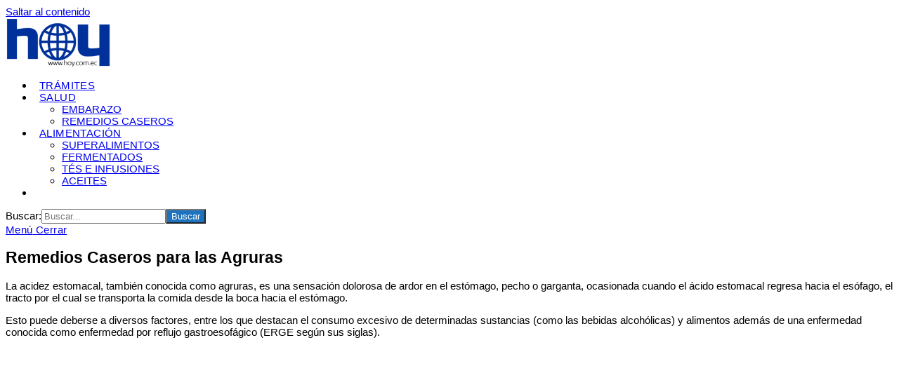

--- FILE ---
content_type: text/html; charset=UTF-8
request_url: https://www.hoy.com.ec/remedios-caseros-para-las-agruras/
body_size: 37417
content:
<!DOCTYPE html>
<html class="html" lang="es">
<head>
	<meta charset="UTF-8">
	<link rel="profile" href="https://gmpg.org/xfn/11">

	<meta name='robots' content='index, follow, max-image-preview:large, max-snippet:-1, max-video-preview:-1' />
<meta name="viewport" content="width=device-width, initial-scale=1">
	<!-- This site is optimized with the Yoast SEO plugin v24.2 - https://yoast.com/wordpress/plugins/seo/ -->
	<title>Remedios Caseros para las Agruras</title>
	<meta name="description" content="La acidez estomacal, también conocida como agruras, es una sensación dolorosa de ardor en el estómago, pecho o garganta, ocasionada cuando el ácido" />
	<link rel="canonical" href="https://www.hoy.com.ec/remedios-caseros-para-las-agruras/" />
	<meta property="og:locale" content="es_ES" />
	<meta property="og:type" content="article" />
	<meta property="og:title" content="Remedios Caseros para las Agruras" />
	<meta property="og:description" content="La acidez estomacal, también conocida como agruras, es una sensación dolorosa de ardor en el estómago, pecho o garganta, ocasionada cuando el ácido" />
	<meta property="og:url" content="https://www.hoy.com.ec/remedios-caseros-para-las-agruras/" />
	<meta property="og:site_name" content="Hoy Ecuador" />
	<meta property="article:published_time" content="2019-07-15T21:23:56+00:00" />
	<meta property="og:image" content="https://www.hoy.com.ec/wp-content/uploads/2019/07/REMEDIOS-CASEROS-PARA-LAS-AGRURAS.jpg" />
	<meta property="og:image:width" content="600" />
	<meta property="og:image:height" content="406" />
	<meta property="og:image:type" content="image/jpeg" />
	<meta name="author" content="administrador" />
	<meta name="twitter:card" content="summary_large_image" />
	<meta name="twitter:label1" content="Escrito por" />
	<meta name="twitter:data1" content="administrador" />
	<meta name="twitter:label2" content="Tiempo de lectura" />
	<meta name="twitter:data2" content="8 minutos" />
	<script type="application/ld+json" class="yoast-schema-graph">{"@context":"https://schema.org","@graph":[{"@type":"Article","@id":"https://www.hoy.com.ec/remedios-caseros-para-las-agruras/#article","isPartOf":{"@id":"https://www.hoy.com.ec/remedios-caseros-para-las-agruras/"},"author":{"name":"administrador","@id":"https://www.hoy.com.ec/#/schema/person/6d84e430bc1789bcf3ac684ff9539824"},"headline":"Remedios Caseros para las Agruras","datePublished":"2019-07-15T21:23:56+00:00","dateModified":"2019-07-15T21:23:56+00:00","mainEntityOfPage":{"@id":"https://www.hoy.com.ec/remedios-caseros-para-las-agruras/"},"wordCount":1665,"commentCount":0,"publisher":{"@id":"https://www.hoy.com.ec/#organization"},"image":{"@id":"https://www.hoy.com.ec/remedios-caseros-para-las-agruras/#primaryimage"},"thumbnailUrl":"https://www.hoy.com.ec/wp-content/uploads/2019/07/REMEDIOS-CASEROS-PARA-LAS-AGRURAS.jpg","articleSection":["Remedios Caseros"],"inLanguage":"es","potentialAction":[{"@type":"CommentAction","name":"Comment","target":["https://www.hoy.com.ec/remedios-caseros-para-las-agruras/#respond"]}]},{"@type":"WebPage","@id":"https://www.hoy.com.ec/remedios-caseros-para-las-agruras/","url":"https://www.hoy.com.ec/remedios-caseros-para-las-agruras/","name":"Remedios Caseros para las Agruras","isPartOf":{"@id":"https://www.hoy.com.ec/#website"},"primaryImageOfPage":{"@id":"https://www.hoy.com.ec/remedios-caseros-para-las-agruras/#primaryimage"},"image":{"@id":"https://www.hoy.com.ec/remedios-caseros-para-las-agruras/#primaryimage"},"thumbnailUrl":"https://www.hoy.com.ec/wp-content/uploads/2019/07/REMEDIOS-CASEROS-PARA-LAS-AGRURAS.jpg","datePublished":"2019-07-15T21:23:56+00:00","dateModified":"2019-07-15T21:23:56+00:00","description":"La acidez estomacal, también conocida como agruras, es una sensación dolorosa de ardor en el estómago, pecho o garganta, ocasionada cuando el ácido","breadcrumb":{"@id":"https://www.hoy.com.ec/remedios-caseros-para-las-agruras/#breadcrumb"},"inLanguage":"es","potentialAction":[{"@type":"ReadAction","target":["https://www.hoy.com.ec/remedios-caseros-para-las-agruras/"]}]},{"@type":"ImageObject","inLanguage":"es","@id":"https://www.hoy.com.ec/remedios-caseros-para-las-agruras/#primaryimage","url":"https://www.hoy.com.ec/wp-content/uploads/2019/07/REMEDIOS-CASEROS-PARA-LAS-AGRURAS.jpg","contentUrl":"https://www.hoy.com.ec/wp-content/uploads/2019/07/REMEDIOS-CASEROS-PARA-LAS-AGRURAS.jpg","width":600,"height":406,"caption":"REMEDIOS NATURALES PARA LAS AGRURAS"},{"@type":"BreadcrumbList","@id":"https://www.hoy.com.ec/remedios-caseros-para-las-agruras/#breadcrumb","itemListElement":[{"@type":"ListItem","position":1,"name":"Portada","item":"https://www.hoy.com.ec/"},{"@type":"ListItem","position":2,"name":"Remedios Caseros para las Agruras"}]},{"@type":"WebSite","@id":"https://www.hoy.com.ec/#website","url":"https://www.hoy.com.ec/","name":"Hoy Ecuador","description":"Vida Sana, Alimentación, Tecnología y más","publisher":{"@id":"https://www.hoy.com.ec/#organization"},"potentialAction":[{"@type":"SearchAction","target":{"@type":"EntryPoint","urlTemplate":"https://www.hoy.com.ec/?s={search_term_string}"},"query-input":{"@type":"PropertyValueSpecification","valueRequired":true,"valueName":"search_term_string"}}],"inLanguage":"es"},{"@type":"Organization","@id":"https://www.hoy.com.ec/#organization","name":"HOY","url":"https://www.hoy.com.ec/","logo":{"@type":"ImageObject","inLanguage":"es","@id":"https://www.hoy.com.ec/#/schema/logo/image/","url":"https://www.hoy.com.ec/wp-content/uploads/2020/07/hoy-logo-250x116-compr.png","contentUrl":"https://www.hoy.com.ec/wp-content/uploads/2020/07/hoy-logo-250x116-compr.png","width":250,"height":116,"caption":"HOY"},"image":{"@id":"https://www.hoy.com.ec/#/schema/logo/image/"}},{"@type":"Person","@id":"https://www.hoy.com.ec/#/schema/person/6d84e430bc1789bcf3ac684ff9539824","name":"administrador","image":{"@type":"ImageObject","inLanguage":"es","@id":"https://www.hoy.com.ec/#/schema/person/image/","url":"https://secure.gravatar.com/avatar/19ff238b54243ecaaa33b974308325097f02782999981ba7b8e3aa3299aab7a7?s=96&d=mm&r=g","contentUrl":"https://secure.gravatar.com/avatar/19ff238b54243ecaaa33b974308325097f02782999981ba7b8e3aa3299aab7a7?s=96&d=mm&r=g","caption":"administrador"}}]}</script>
	<!-- / Yoast SEO plugin. -->


<link rel="alternate" type="application/rss+xml" title="Hoy Ecuador &raquo; Feed" href="https://www.hoy.com.ec/feed/" />
<link rel="alternate" type="application/rss+xml" title="Hoy Ecuador &raquo; Feed de los comentarios" href="https://www.hoy.com.ec/comments/feed/" />
<link rel="alternate" type="application/rss+xml" title="Hoy Ecuador &raquo; Comentario Remedios Caseros para las Agruras del feed" href="https://www.hoy.com.ec/remedios-caseros-para-las-agruras/feed/" />
<link rel="alternate" title="oEmbed (JSON)" type="application/json+oembed" href="https://www.hoy.com.ec/wp-json/oembed/1.0/embed?url=https%3A%2F%2Fwww.hoy.com.ec%2Fremedios-caseros-para-las-agruras%2F" />
<link rel="alternate" title="oEmbed (XML)" type="text/xml+oembed" href="https://www.hoy.com.ec/wp-json/oembed/1.0/embed?url=https%3A%2F%2Fwww.hoy.com.ec%2Fremedios-caseros-para-las-agruras%2F&#038;format=xml" />
<style id='wp-img-auto-sizes-contain-inline-css'>
img:is([sizes=auto i],[sizes^="auto," i]){contain-intrinsic-size:3000px 1500px}
/*# sourceURL=wp-img-auto-sizes-contain-inline-css */
</style>
<link rel='stylesheet' id='pt-cv-public-style-css' href='https://www.hoy.com.ec/wp-content/plugins/content-views-query-and-display-post-page/public/assets/css/cv.css?ver=4.0.2' media='all' />
<style id='wp-emoji-styles-inline-css'>

	img.wp-smiley, img.emoji {
		display: inline !important;
		border: none !important;
		box-shadow: none !important;
		height: 1em !important;
		width: 1em !important;
		margin: 0 0.07em !important;
		vertical-align: -0.1em !important;
		background: none !important;
		padding: 0 !important;
	}
/*# sourceURL=wp-emoji-styles-inline-css */
</style>
<link rel='stylesheet' id='wp-block-library-css' href='https://www.hoy.com.ec/wp-includes/css/dist/block-library/style.min.css?ver=6.9' media='all' />
<style id='global-styles-inline-css'>
:root{--wp--preset--aspect-ratio--square: 1;--wp--preset--aspect-ratio--4-3: 4/3;--wp--preset--aspect-ratio--3-4: 3/4;--wp--preset--aspect-ratio--3-2: 3/2;--wp--preset--aspect-ratio--2-3: 2/3;--wp--preset--aspect-ratio--16-9: 16/9;--wp--preset--aspect-ratio--9-16: 9/16;--wp--preset--color--black: #000000;--wp--preset--color--cyan-bluish-gray: #abb8c3;--wp--preset--color--white: #ffffff;--wp--preset--color--pale-pink: #f78da7;--wp--preset--color--vivid-red: #cf2e2e;--wp--preset--color--luminous-vivid-orange: #ff6900;--wp--preset--color--luminous-vivid-amber: #fcb900;--wp--preset--color--light-green-cyan: #7bdcb5;--wp--preset--color--vivid-green-cyan: #00d084;--wp--preset--color--pale-cyan-blue: #8ed1fc;--wp--preset--color--vivid-cyan-blue: #0693e3;--wp--preset--color--vivid-purple: #9b51e0;--wp--preset--gradient--vivid-cyan-blue-to-vivid-purple: linear-gradient(135deg,rgb(6,147,227) 0%,rgb(155,81,224) 100%);--wp--preset--gradient--light-green-cyan-to-vivid-green-cyan: linear-gradient(135deg,rgb(122,220,180) 0%,rgb(0,208,130) 100%);--wp--preset--gradient--luminous-vivid-amber-to-luminous-vivid-orange: linear-gradient(135deg,rgb(252,185,0) 0%,rgb(255,105,0) 100%);--wp--preset--gradient--luminous-vivid-orange-to-vivid-red: linear-gradient(135deg,rgb(255,105,0) 0%,rgb(207,46,46) 100%);--wp--preset--gradient--very-light-gray-to-cyan-bluish-gray: linear-gradient(135deg,rgb(238,238,238) 0%,rgb(169,184,195) 100%);--wp--preset--gradient--cool-to-warm-spectrum: linear-gradient(135deg,rgb(74,234,220) 0%,rgb(151,120,209) 20%,rgb(207,42,186) 40%,rgb(238,44,130) 60%,rgb(251,105,98) 80%,rgb(254,248,76) 100%);--wp--preset--gradient--blush-light-purple: linear-gradient(135deg,rgb(255,206,236) 0%,rgb(152,150,240) 100%);--wp--preset--gradient--blush-bordeaux: linear-gradient(135deg,rgb(254,205,165) 0%,rgb(254,45,45) 50%,rgb(107,0,62) 100%);--wp--preset--gradient--luminous-dusk: linear-gradient(135deg,rgb(255,203,112) 0%,rgb(199,81,192) 50%,rgb(65,88,208) 100%);--wp--preset--gradient--pale-ocean: linear-gradient(135deg,rgb(255,245,203) 0%,rgb(182,227,212) 50%,rgb(51,167,181) 100%);--wp--preset--gradient--electric-grass: linear-gradient(135deg,rgb(202,248,128) 0%,rgb(113,206,126) 100%);--wp--preset--gradient--midnight: linear-gradient(135deg,rgb(2,3,129) 0%,rgb(40,116,252) 100%);--wp--preset--font-size--small: 13px;--wp--preset--font-size--medium: 20px;--wp--preset--font-size--large: 36px;--wp--preset--font-size--x-large: 42px;--wp--preset--spacing--20: 0.44rem;--wp--preset--spacing--30: 0.67rem;--wp--preset--spacing--40: 1rem;--wp--preset--spacing--50: 1.5rem;--wp--preset--spacing--60: 2.25rem;--wp--preset--spacing--70: 3.38rem;--wp--preset--spacing--80: 5.06rem;--wp--preset--shadow--natural: 6px 6px 9px rgba(0, 0, 0, 0.2);--wp--preset--shadow--deep: 12px 12px 50px rgba(0, 0, 0, 0.4);--wp--preset--shadow--sharp: 6px 6px 0px rgba(0, 0, 0, 0.2);--wp--preset--shadow--outlined: 6px 6px 0px -3px rgb(255, 255, 255), 6px 6px rgb(0, 0, 0);--wp--preset--shadow--crisp: 6px 6px 0px rgb(0, 0, 0);}:where(.is-layout-flex){gap: 0.5em;}:where(.is-layout-grid){gap: 0.5em;}body .is-layout-flex{display: flex;}.is-layout-flex{flex-wrap: wrap;align-items: center;}.is-layout-flex > :is(*, div){margin: 0;}body .is-layout-grid{display: grid;}.is-layout-grid > :is(*, div){margin: 0;}:where(.wp-block-columns.is-layout-flex){gap: 2em;}:where(.wp-block-columns.is-layout-grid){gap: 2em;}:where(.wp-block-post-template.is-layout-flex){gap: 1.25em;}:where(.wp-block-post-template.is-layout-grid){gap: 1.25em;}.has-black-color{color: var(--wp--preset--color--black) !important;}.has-cyan-bluish-gray-color{color: var(--wp--preset--color--cyan-bluish-gray) !important;}.has-white-color{color: var(--wp--preset--color--white) !important;}.has-pale-pink-color{color: var(--wp--preset--color--pale-pink) !important;}.has-vivid-red-color{color: var(--wp--preset--color--vivid-red) !important;}.has-luminous-vivid-orange-color{color: var(--wp--preset--color--luminous-vivid-orange) !important;}.has-luminous-vivid-amber-color{color: var(--wp--preset--color--luminous-vivid-amber) !important;}.has-light-green-cyan-color{color: var(--wp--preset--color--light-green-cyan) !important;}.has-vivid-green-cyan-color{color: var(--wp--preset--color--vivid-green-cyan) !important;}.has-pale-cyan-blue-color{color: var(--wp--preset--color--pale-cyan-blue) !important;}.has-vivid-cyan-blue-color{color: var(--wp--preset--color--vivid-cyan-blue) !important;}.has-vivid-purple-color{color: var(--wp--preset--color--vivid-purple) !important;}.has-black-background-color{background-color: var(--wp--preset--color--black) !important;}.has-cyan-bluish-gray-background-color{background-color: var(--wp--preset--color--cyan-bluish-gray) !important;}.has-white-background-color{background-color: var(--wp--preset--color--white) !important;}.has-pale-pink-background-color{background-color: var(--wp--preset--color--pale-pink) !important;}.has-vivid-red-background-color{background-color: var(--wp--preset--color--vivid-red) !important;}.has-luminous-vivid-orange-background-color{background-color: var(--wp--preset--color--luminous-vivid-orange) !important;}.has-luminous-vivid-amber-background-color{background-color: var(--wp--preset--color--luminous-vivid-amber) !important;}.has-light-green-cyan-background-color{background-color: var(--wp--preset--color--light-green-cyan) !important;}.has-vivid-green-cyan-background-color{background-color: var(--wp--preset--color--vivid-green-cyan) !important;}.has-pale-cyan-blue-background-color{background-color: var(--wp--preset--color--pale-cyan-blue) !important;}.has-vivid-cyan-blue-background-color{background-color: var(--wp--preset--color--vivid-cyan-blue) !important;}.has-vivid-purple-background-color{background-color: var(--wp--preset--color--vivid-purple) !important;}.has-black-border-color{border-color: var(--wp--preset--color--black) !important;}.has-cyan-bluish-gray-border-color{border-color: var(--wp--preset--color--cyan-bluish-gray) !important;}.has-white-border-color{border-color: var(--wp--preset--color--white) !important;}.has-pale-pink-border-color{border-color: var(--wp--preset--color--pale-pink) !important;}.has-vivid-red-border-color{border-color: var(--wp--preset--color--vivid-red) !important;}.has-luminous-vivid-orange-border-color{border-color: var(--wp--preset--color--luminous-vivid-orange) !important;}.has-luminous-vivid-amber-border-color{border-color: var(--wp--preset--color--luminous-vivid-amber) !important;}.has-light-green-cyan-border-color{border-color: var(--wp--preset--color--light-green-cyan) !important;}.has-vivid-green-cyan-border-color{border-color: var(--wp--preset--color--vivid-green-cyan) !important;}.has-pale-cyan-blue-border-color{border-color: var(--wp--preset--color--pale-cyan-blue) !important;}.has-vivid-cyan-blue-border-color{border-color: var(--wp--preset--color--vivid-cyan-blue) !important;}.has-vivid-purple-border-color{border-color: var(--wp--preset--color--vivid-purple) !important;}.has-vivid-cyan-blue-to-vivid-purple-gradient-background{background: var(--wp--preset--gradient--vivid-cyan-blue-to-vivid-purple) !important;}.has-light-green-cyan-to-vivid-green-cyan-gradient-background{background: var(--wp--preset--gradient--light-green-cyan-to-vivid-green-cyan) !important;}.has-luminous-vivid-amber-to-luminous-vivid-orange-gradient-background{background: var(--wp--preset--gradient--luminous-vivid-amber-to-luminous-vivid-orange) !important;}.has-luminous-vivid-orange-to-vivid-red-gradient-background{background: var(--wp--preset--gradient--luminous-vivid-orange-to-vivid-red) !important;}.has-very-light-gray-to-cyan-bluish-gray-gradient-background{background: var(--wp--preset--gradient--very-light-gray-to-cyan-bluish-gray) !important;}.has-cool-to-warm-spectrum-gradient-background{background: var(--wp--preset--gradient--cool-to-warm-spectrum) !important;}.has-blush-light-purple-gradient-background{background: var(--wp--preset--gradient--blush-light-purple) !important;}.has-blush-bordeaux-gradient-background{background: var(--wp--preset--gradient--blush-bordeaux) !important;}.has-luminous-dusk-gradient-background{background: var(--wp--preset--gradient--luminous-dusk) !important;}.has-pale-ocean-gradient-background{background: var(--wp--preset--gradient--pale-ocean) !important;}.has-electric-grass-gradient-background{background: var(--wp--preset--gradient--electric-grass) !important;}.has-midnight-gradient-background{background: var(--wp--preset--gradient--midnight) !important;}.has-small-font-size{font-size: var(--wp--preset--font-size--small) !important;}.has-medium-font-size{font-size: var(--wp--preset--font-size--medium) !important;}.has-large-font-size{font-size: var(--wp--preset--font-size--large) !important;}.has-x-large-font-size{font-size: var(--wp--preset--font-size--x-large) !important;}
/*# sourceURL=global-styles-inline-css */
</style>

<style id='classic-theme-styles-inline-css'>
/*! This file is auto-generated */
.wp-block-button__link{color:#fff;background-color:#32373c;border-radius:9999px;box-shadow:none;text-decoration:none;padding:calc(.667em + 2px) calc(1.333em + 2px);font-size:1.125em}.wp-block-file__button{background:#32373c;color:#fff;text-decoration:none}
/*# sourceURL=/wp-includes/css/classic-themes.min.css */
</style>
<link rel='stylesheet' id='contact-form-7-css' href='https://www.hoy.com.ec/wp-content/plugins/contact-form-7/includes/css/styles.css?ver=6.0.2' media='all' />
<link rel='stylesheet' id='cookie-notice-front-css' href='https://www.hoy.com.ec/wp-content/plugins/cookie-notice/css/front.min.css?ver=2.5.5' media='all' />
<link rel='stylesheet' id='ivory-search-styles-css' href='https://www.hoy.com.ec/wp-content/plugins/add-search-to-menu/public/css/ivory-search.min.css?ver=5.5.8' media='all' />
<link rel='stylesheet' id='adqs-top-misc-css' href='https://www.hoy.com.ec/wp-content/plugins/adirectory/assets/frontend/css/widgets/top-misc.css?ver=1.3' media='all' />
<link rel='stylesheet' id='buttons-css' href='https://www.hoy.com.ec/wp-includes/css/buttons.min.css?ver=6.9' media='all' />
<link rel='stylesheet' id='dashicons-css' href='https://www.hoy.com.ec/wp-includes/css/dashicons.min.css?ver=6.9' media='all' />
<link rel='stylesheet' id='editor-buttons-css' href='https://www.hoy.com.ec/wp-includes/css/editor.min.css?ver=6.9' media='all' />
<link rel='stylesheet' id='font-awesome-free-css' href='https://www.hoy.com.ec/wp-content/plugins/adirectory/assets/admin/css/fontawesome-all.min.css?ver=1.3' media='all' />
<link rel='stylesheet' id='leaflet-css' href='https://www.hoy.com.ec/wp-content/plugins/adirectory/assets/admin/css/leaflet.css?ver=1.3' media='all' />
<link rel='stylesheet' id='leaflet-cluster-css' href='https://www.hoy.com.ec/wp-content/plugins/adirectory/assets/admin/css/leaflet-cluster.css?ver=1.3' media='all' />
<link rel='stylesheet' id='adqs_single_grid-css' href='https://www.hoy.com.ec/wp-content/plugins/adirectory/assets/frontend/css/grid-global.css?ver=1.3' media='all' />
<link rel='stylesheet' id='adqs_main-css' href='https://www.hoy.com.ec/wp-content/plugins/adirectory/assets/frontend/css/main.css?ver=1.3' media='all' />
<link rel='stylesheet' id='ez-toc-css' href='https://www.hoy.com.ec/wp-content/plugins/easy-table-of-contents/assets/css/screen.min.css?ver=2.0.71' media='all' />
<style id='ez-toc-inline-css'>
div#ez-toc-container .ez-toc-title {font-size: 120%;}div#ez-toc-container .ez-toc-title {font-weight: 500;}div#ez-toc-container ul li {font-size: 95%;}div#ez-toc-container ul li {font-weight: 500;}div#ez-toc-container nav ul ul li {font-size: 90%;}div#ez-toc-container {background: #e3eff7;border: 1px solid #1e73be;width: 75%;}div#ez-toc-container p.ez-toc-title , #ez-toc-container .ez_toc_custom_title_icon , #ez-toc-container .ez_toc_custom_toc_icon {color: #0066bf;}div#ez-toc-container ul.ez-toc-list a {color: #428bca;}div#ez-toc-container ul.ez-toc-list a:hover {color: #2a6496;}div#ez-toc-container ul.ez-toc-list a:visited {color: #b7b7b7;}
/*# sourceURL=ez-toc-inline-css */
</style>
<link rel='stylesheet' id='font-awesome-css' href='https://www.hoy.com.ec/wp-content/themes/oceanwp/assets/fonts/fontawesome/css/all.min.css?ver=5.15.1' media='all' />
<link rel='stylesheet' id='simple-line-icons-css' href='https://www.hoy.com.ec/wp-content/themes/oceanwp/assets/css/third/simple-line-icons.min.css?ver=2.4.0' media='all' />
<link rel='stylesheet' id='oceanwp-style-css' href='https://www.hoy.com.ec/wp-content/themes/oceanwp/assets/css/style.min.css?ver=3.4.1' media='all' />
<link rel='stylesheet' id='oe-widgets-style-css' href='https://www.hoy.com.ec/wp-content/plugins/ocean-extra/assets/css/widgets.css?ver=6.9' media='all' />
<script src="https://www.hoy.com.ec/wp-includes/js/jquery/jquery.min.js?ver=3.7.1" id="jquery-core-js"></script>
<script src="https://www.hoy.com.ec/wp-includes/js/jquery/jquery-migrate.min.js?ver=3.4.1" id="jquery-migrate-js"></script>
<script id="cookie-notice-front-js-before">
var cnArgs = {"ajaxUrl":"https:\/\/www.hoy.com.ec\/wp-admin\/admin-ajax.php","nonce":"4f3f086845","hideEffect":"fade","position":"bottom","onScroll":true,"onScrollOffset":100,"onClick":false,"cookieName":"cookie_notice_accepted","cookieTime":2592000,"cookieTimeRejected":2592000,"globalCookie":false,"redirection":false,"cache":true,"revokeCookies":false,"revokeCookiesOpt":"automatic"};

//# sourceURL=cookie-notice-front-js-before
</script>
<script src="https://www.hoy.com.ec/wp-content/plugins/cookie-notice/js/front.min.js?ver=2.5.5" id="cookie-notice-front-js"></script>
<script id="utils-js-extra">
var userSettings = {"url":"/","uid":"0","time":"1768557755","secure":"1"};
//# sourceURL=utils-js-extra
</script>
<script src="https://www.hoy.com.ec/wp-includes/js/utils.min.js?ver=6.9" id="utils-js"></script>
<link rel="https://api.w.org/" href="https://www.hoy.com.ec/wp-json/" /><link rel="alternate" title="JSON" type="application/json" href="https://www.hoy.com.ec/wp-json/wp/v2/posts/1958" /><link rel="EditURI" type="application/rsd+xml" title="RSD" href="https://www.hoy.com.ec/xmlrpc.php?rsd" />
<meta name="generator" content="WordPress 6.9" />
<link rel='shortlink' href='https://www.hoy.com.ec/?p=1958' />

		<!-- GA Google Analytics @ https://m0n.co/ga -->
		<script>
			(function(i,s,o,g,r,a,m){i['GoogleAnalyticsObject']=r;i[r]=i[r]||function(){
			(i[r].q=i[r].q||[]).push(arguments)},i[r].l=1*new Date();a=s.createElement(o),
			m=s.getElementsByTagName(o)[0];a.async=1;a.src=g;m.parentNode.insertBefore(a,m)
			})(window,document,'script','https://www.google-analytics.com/analytics.js','ga');
			ga('create', 'UA-99818835-3', 'auto');
			ga('send', 'pageview');
		</script>

	<meta name="generator" content="Elementor 3.26.4; features: additional_custom_breakpoints; settings: css_print_method-external, google_font-enabled, font_display-auto">
			<style>
				.e-con.e-parent:nth-of-type(n+4):not(.e-lazyloaded):not(.e-no-lazyload),
				.e-con.e-parent:nth-of-type(n+4):not(.e-lazyloaded):not(.e-no-lazyload) * {
					background-image: none !important;
				}
				@media screen and (max-height: 1024px) {
					.e-con.e-parent:nth-of-type(n+3):not(.e-lazyloaded):not(.e-no-lazyload),
					.e-con.e-parent:nth-of-type(n+3):not(.e-lazyloaded):not(.e-no-lazyload) * {
						background-image: none !important;
					}
				}
				@media screen and (max-height: 640px) {
					.e-con.e-parent:nth-of-type(n+2):not(.e-lazyloaded):not(.e-no-lazyload),
					.e-con.e-parent:nth-of-type(n+2):not(.e-lazyloaded):not(.e-no-lazyload) * {
						background-image: none !important;
					}
				}
			</style>
			<link rel="icon" href="https://www.hoy.com.ec/wp-content/uploads/2019/06/favicon-hoy-32-65x65.png" sizes="32x32" />
<link rel="icon" href="https://www.hoy.com.ec/wp-content/uploads/2019/06/favicon-hoy-32-244x244.png" sizes="192x192" />
<link rel="apple-touch-icon" href="https://www.hoy.com.ec/wp-content/uploads/2019/06/favicon-hoy-32-244x244.png" />
<meta name="msapplication-TileImage" content="https://www.hoy.com.ec/wp-content/uploads/2019/06/favicon-hoy-32.png" />
<!-- OceanWP CSS -->
<style type="text/css">
/* General CSS */.page-header,.has-transparent-header .page-header{padding:5px 0 5px 0}.page-header .page-header-title,.page-header.background-image-page-header .page-header-title{color:#ffffff}/* Blog CSS */.single-post.content-max-width #wrap .thumbnail,.single-post.content-max-width #wrap .wp-block-buttons,.single-post.content-max-width #wrap .wp-block-verse,.single-post.content-max-width #wrap .entry-header,.single-post.content-max-width #wrap ul.meta,.single-post.content-max-width #wrap .entry-content p,.single-post.content-max-width #wrap .entry-content h1,.single-post.content-max-width #wrap .entry-content h2,.single-post.content-max-width #wrap .entry-content h3,.single-post.content-max-width #wrap .entry-content h4,.single-post.content-max-width #wrap .entry-content h5,.single-post.content-max-width #wrap .entry-content h6,.single-post.content-max-width #wrap .wp-block-image,.single-post.content-max-width #wrap .wp-block-gallery,.single-post.content-max-width #wrap .wp-block-video,.single-post.content-max-width #wrap .wp-block-quote,.single-post.content-max-width #wrap .wp-block-text-columns,.single-post.content-max-width #wrap .wp-block-code,.single-post.content-max-width #wrap .entry-content ul,.single-post.content-max-width #wrap .entry-content ol,.single-post.content-max-width #wrap .wp-block-cover-text,.single-post.content-max-width #wrap .wp-block-cover,.single-post.content-max-width #wrap .wp-block-columns,.single-post.content-max-width #wrap .post-tags,.single-post.content-max-width #wrap .comments-area,.single-post.content-max-width #wrap .wp-block-embed,#wrap .wp-block-separator.is-style-wide:not(.size-full){max-width:900px}.single-post.content-max-width #wrap .wp-block-image.alignleft,.single-post.content-max-width #wrap .wp-block-image.alignright{max-width:450px}.single-post.content-max-width #wrap .wp-block-image.alignleft{margin-left:calc( 50% - 450px)}.single-post.content-max-width #wrap .wp-block-image.alignright{margin-right:calc( 50% - 450px)}.single-post.content-max-width #wrap .wp-block-embed,.single-post.content-max-width #wrap .wp-block-verse{margin-left:auto;margin-right:auto}/* Header CSS */#site-header{border-color:#1e73be}#site-header.has-header-media .overlay-header-media{background-color:rgba(0,0,0,0.5)}#site-logo #site-logo-inner a img,#site-header.center-header #site-navigation-wrap .middle-site-logo a img{max-width:150px}#site-header #site-logo #site-logo-inner a img,#site-header.center-header #site-navigation-wrap .middle-site-logo a img{max-height:70px}#site-navigation-wrap .dropdown-menu >li >a{padding:0 8px}#site-navigation-wrap .dropdown-menu >li >a:hover,.oceanwp-mobile-menu-icon a:hover,#searchform-header-replace-close:hover{color:#1e73be}#site-navigation-wrap .dropdown-menu >li >a:hover .owp-icon use,.oceanwp-mobile-menu-icon a:hover .owp-icon use,#searchform-header-replace-close:hover .owp-icon use{stroke:#1e73be}/* Typography CSS */body{font-family:Verdana,Geneva,sans-serif;font-size:15px}#site-navigation-wrap .dropdown-menu >li >a,#site-header.full_screen-header .fs-dropdown-menu >li >a,#site-header.top-header #site-navigation-wrap .dropdown-menu >li >a,#site-header.center-header #site-navigation-wrap .dropdown-menu >li >a,#site-header.medium-header #site-navigation-wrap .dropdown-menu >li >a,.oceanwp-mobile-menu-icon a{letter-spacing:.4px}
</style><style type="text/css" media="screen">.is-menu path.search-icon-path { fill: #848484;}body .popup-search-close:after, body .search-close:after { border-color: #848484;}body .popup-search-close:before, body .search-close:before { border-color: #848484;}</style>			<style type="text/css">
					.is-form-id-3587 .is-search-submit:focus,
			.is-form-id-3587 .is-search-submit:hover,
			.is-form-id-3587 .is-search-submit,
            .is-form-id-3587 .is-search-icon {
			color: #ffffff !important;            background-color: #1e73be !important;            			}
                        	.is-form-id-3587 .is-search-submit path {
					fill: #ffffff !important;            	}
            			</style>
		
    <!-- BEGIN - Make Tables Responsive -->
    <style type="text/css">
        
    /* Multi-row tables */
    @media (max-width: 650px) {

        .mtr-table tbody,
        .mtr-table {
        	width: 100% !important;
            display: table !important;
        }

        .mtr-table tr,
        .mtr-table .mtr-th-tag,
        .mtr-table .mtr-td-tag {
        	display: block !important;
            clear: both !important;
            height: auto !important;
        }

        .mtr-table .mtr-td-tag,
        .mtr-table .mtr-th-tag {
        	text-align: right !important;
            width: auto !important;
            box-sizing: border-box !important;
            overflow: auto !important;
        }
    
            .mtr-table .mtr-cell-content {
            	text-align: right !important;
            }
            
        .mtr-table tbody,
        .mtr-table tr,
        .mtr-table {
        	border: none !important;
            padding: 0 !important;
        }

        .mtr-table .mtr-td-tag,
        .mtr-table .mtr-th-tag {
        	border: none;
        }

        .mtr-table tr:nth-child(even) .mtr-td-tag,
        .mtr-table tr:nth-child(even) .mtr-th-tag {
            border-bottom: 1px solid #dddddd !important;
            border-left: 1px solid #dddddd !important;
            border-right: 1px solid #dddddd !important;
            border-top: none !important;
        }

        .mtr-table tr:nth-child(odd) .mtr-td-tag,
        .mtr-table tr:nth-child(odd) .mtr-th-tag {
            border-bottom: 1px solid #bbbbbb !important;
            border-left: 1px solid #bbbbbb !important;
            border-right: 1px solid #bbbbbb !important;
            border-top: none !important;
        }

        .mtr-table tr:first-of-type td:first-of-type,
        .mtr-table tr:first-of-type th:first-of-type {
            border-top: 1px solid #bbbbbb !important;
        }

        .mtr-table.mtr-thead-td tr:nth-of-type(2) td:first-child,
        .mtr-table.mtr-thead-td tr:nth-of-type(2) th:first-child,
        .mtr-table.mtr-tr-th tr:nth-of-type(2) td:first-child,
        .mtr-table.mtr-tr-th tr:nth-of-type(2) th:first-child,
        .mtr-table.mtr-tr-td tr:nth-of-type(2) td:first-child,
        .mtr-table.mtr-tr-td tr:nth-of-type(2) th:first-child {
            border-top: 1px solid #dddddd !important;
        }
            .mtr-table tr:nth-child(even),
            .mtr-table tr:nth-child(even) .mtr-td-tag,
            .mtr-table tr:nth-child(even) .mtr-th-tag {
                background: #ffffff !important;
            }

            .mtr-table tr:nth-child(odd),
            .mtr-table tr:nth-child(odd) .mtr-td-tag,
            .mtr-table tr:nth-child(odd) .mtr-th-tag {
                background: #dddddd !important;
            }
        .mtr-table .mtr-td-tag,
        .mtr-table .mtr-td-tag:first-child,
        .mtr-table .mtr-th-tag,
        .mtr-table .mtr-th-tag:first-child {
            padding: 5px 10px !important;
        }
        
        .mtr-table td[data-mtr-content]:before,
        .mtr-table th[data-mtr-content]:before {
        	display: inline-block !important;
        	content: attr(data-mtr-content) !important;
        	float: left !important;
            text-align: left !important;
            white-space: pre-line !important;
        }
        
        .mtr-table thead,
        .mtr-table.mtr-tr-th tr:first-of-type,
        .mtr-table.mtr-tr-td tr:first-of-type,
        .mtr-table colgroup {
        	display: none !important;
        }
    
        .mtr-cell-content {
            max-width: 49% !important;
            display: inline-block !important;
        }
            
        .mtr-table td[data-mtr-content]:before,
        .mtr-table th[data-mtr-content]:before {
            max-width: 49% !important;
        }
            
    }
    
    /* Single-row tables */
    @media (max-width: 650px) {

        .mtr-one-row-table .mtr-td-tag,
        .mtr-one-row-table .mtr-th-tag {
            box-sizing: border-box !important;
        }

        .mtr-one-row-table colgroup {
        	display: none !important;
        }

    
        .mtr-one-row-table tbody,
        .mtr-one-row-table tr,
        .mtr-one-row-table {
        	border: none !important;
            padding: 0 !important;
            width: 100% !important;
            display: block;
        }

        .mtr-one-row-table .mtr-td-tag,
        .mtr-one-row-table .mtr-th-tag {
            border: none;
        }
        
        .mtr-one-row-table .mtr-td-tag,
        .mtr-one-row-table .mtr-th-tag {
        	display: block !important;
            width: 50% !important;
        }
        .mtr-one-row-table tr {
            display: flex !important;
            flex-wrap: wrap !important;
        }
        
            .mtr-one-row-table td:nth-child(4n+1),
            .mtr-one-row-table th:nth-child(4n+1),
            .mtr-one-row-table td:nth-child(4n+2),
            .mtr-one-row-table th:nth-child(4n+2) {
                background: #dddddd !important;
            }

            .mtr-one-row-table th:nth-child(2n+1),
            .mtr-one-row-table td:nth-child(2n+1) {
                border-right: 1px solid #bbbbbb !important;
                border-left: 1px solid #bbbbbb !important;
            }

            .mtr-one-row-table td:nth-child(2n+2),
            .mtr-one-row-table th:nth-child(2n+2) {
                border-right: 1px solid #bbbbbb !important;
            }

            /* last two */
            .mtr-one-row-table td:nth-last-child(-n+2),
            .mtr-one-row-table th:nth-last-child(-n+2) {
                border-bottom: 1px solid #bbbbbb !important;
            }
            
        .mtr-one-row-table .mtr-td-tag,
        .mtr-one-row-table .mtr-th-tag {
            border-top: 1px solid #bbbbbb !important;
            padding: 5px 10px !important;
        }
        
    }
    </style>
    <!-- END - Make Tables Responsive -->
        </head>

<body data-rsssl=1 class="wp-singular post-template-default single single-post postid-1958 single-format-standard wp-custom-logo wp-embed-responsive wp-theme-oceanwp cookies-not-set oceanwp oceanwp-theme fullscreen-mobile default-breakpoint has-sidebar content-right-sidebar post-in-category-remedios-caseros page-header-disabled has-blog-grid pagination-center elementor-default elementor-kit-2466" itemscope="itemscope" itemtype="https://schema.org/Article">

	
	
	<div id="outer-wrap" class="site clr">

		<a class="skip-link screen-reader-text" href="#main">Saltar al contenido</a>

		
		<div id="wrap" class="clr">

			
			
<header id="site-header" class="minimal-header clr" data-height="74" itemscope="itemscope" itemtype="https://schema.org/WPHeader" role="banner">

	
					
			<div id="site-header-inner" class="clr container">

				
				

<div id="site-logo" class="clr" itemscope itemtype="https://schema.org/Brand" >

	
	<div id="site-logo-inner" class="clr">

		<a href="https://www.hoy.com.ec/" class="custom-logo-link" rel="home"><img width="250" height="116" src="https://www.hoy.com.ec/wp-content/uploads/2020/07/hoy-logo-250x116-compr.png" class="custom-logo" alt="Hoy Ecuador" decoding="async" srcset="https://www.hoy.com.ec/wp-content/uploads/2020/07/hoy-logo-250x116-compr.png 1x, https://www.hoy.com.ec/wp-content/uploads/2020/07/hoy-logo-613x285-compr.png 2x" sizes="(max-width: 250px) 100vw, 250px" /></a>
	</div><!-- #site-logo-inner -->

	
	
</div><!-- #site-logo -->

			<div id="site-navigation-wrap" class="clr">
			
			
			
			<nav id="site-navigation" class="navigation main-navigation clr" itemscope="itemscope" itemtype="https://schema.org/SiteNavigationElement" role="navigation" >

				<ul id="menu-principal" class="main-menu dropdown-menu sf-menu"><li id="menu-item-3112" class="menu-item menu-item-type-taxonomy menu-item-object-category menu-item-3112"><a href="https://www.hoy.com.ec/tramites/" class="menu-link"><span class="text-wrap">TRÁMITES</span></a></li><li id="menu-item-3360" class="menu-item menu-item-type-custom menu-item-object-custom menu-item-has-children dropdown menu-item-3360"><a href="#" class="menu-link"><span class="text-wrap">SALUD<i class="nav-arrow fa fa-angle-down" aria-hidden="true" role="img"></i></span></a>
<ul class="sub-menu">
	<li id="menu-item-322" class="menu-item menu-item-type-post_type menu-item-object-page menu-item-322"><a href="https://www.hoy.com.ec/embarazo/" class="menu-link"><span class="text-wrap">EMBARAZO</span></a></li>	<li id="menu-item-87" class="menu-item menu-item-type-post_type menu-item-object-page menu-item-87"><a href="https://www.hoy.com.ec/remedios-caseros/" class="menu-link"><span class="text-wrap">REMEDIOS CASEROS</span></a></li></ul>
</li><li id="menu-item-3361" class="menu-item menu-item-type-custom menu-item-object-custom menu-item-has-children dropdown menu-item-3361"><a href="#" class="menu-link"><span class="text-wrap">ALIMENTACIÓN<i class="nav-arrow fa fa-angle-down" aria-hidden="true" role="img"></i></span></a>
<ul class="sub-menu">
	<li id="menu-item-609" class="menu-item menu-item-type-post_type menu-item-object-page menu-item-609"><a href="https://www.hoy.com.ec/superalimentos/" class="menu-link"><span class="text-wrap">SUPERALIMENTOS</span></a></li>	<li id="menu-item-1796" class="menu-item menu-item-type-post_type menu-item-object-page menu-item-1796"><a href="https://www.hoy.com.ec/fermentados/" class="menu-link"><span class="text-wrap">FERMENTADOS</span></a></li>	<li id="menu-item-2135" class="menu-item menu-item-type-post_type menu-item-object-page menu-item-2135"><a href="https://www.hoy.com.ec/tes-e-infusiones/" class="menu-link"><span class="text-wrap">TÉS E INFUSIONES</span></a></li>	<li id="menu-item-2034" class="menu-item menu-item-type-post_type menu-item-object-page menu-item-2034"><a href="https://www.hoy.com.ec/aceites/" class="menu-link"><span class="text-wrap">ACEITES</span></a></li></ul>
</li><li class="search-toggle-li" ><a href="https://www.hoy.com.ec/#" class="site-search-toggle search-dropdown-toggle" aria-label="Search website"><i class=" icon-magnifier" aria-hidden="true" role="img"></i></a></li></ul>
<div id="searchform-dropdown" class="header-searchform-wrap clr" >
	<form  class="is-search-form is-form-style is-form-style-1 is-form-id-3587 " action="https://www.hoy.com.ec/" method="get" role="search" ><label for="is-search-input-3587"><span class="is-screen-reader-text">Buscar:</span><input  type="search" id="is-search-input-3587" name="s" value="" class="is-search-input" placeholder="Buscar..." autocomplete=off /></label><input type="submit" value="Buscar" class="is-search-submit" /></form></div><!-- #searchform-dropdown -->

			</nav><!-- #site-navigation -->

			
			
					</div><!-- #site-navigation-wrap -->
			
		
	
				
	
	<div class="oceanwp-mobile-menu-icon clr mobile-right">

		
		
		
		<a href="#" class="mobile-menu"  aria-label="Menú en móvil">
							<i class="fa fa-bars" aria-hidden="true"></i>
								<span class="oceanwp-text">Menú</span>
				<span class="oceanwp-close-text">Cerrar</span>
						</a>

		
		
		
	</div><!-- #oceanwp-mobile-menu-navbar -->

	

			</div><!-- #site-header-inner -->

			
			
			
		
		
</header><!-- #site-header -->


			
			<main id="main" class="site-main clr"  role="main">

				
	
	<div id="content-wrap" class="container clr">

		
		<div id="primary" class="content-area clr">

			
			<div id="content" class="site-content clr">

				
				
<article id="post-1958">

	

<header class="entry-header clr">
	<h1 class="single-post-title entry-title" itemprop="headline">Remedios Caseros para las Agruras</h1><!-- .single-post-title -->
</header><!-- .entry-header -->



<div class="entry-content clr" itemprop="text">
	<p><span style="font-weight: 400;">La acidez estomacal, también conocida como agruras, es una sensación dolorosa de ardor en el estómago, pecho o garganta, ocasionada cuando el ácido estomacal regresa hacia el esófago, el tracto por el cual se transporta la comida desde la boca hacia el estómago. </span></p>
<p><span style="font-weight: 400;">Esto puede deberse a diversos factores, entre los que destacan el consumo excesivo de determinadas sustancias (como las bebidas alcohólicas) y alimentos además de una enfermedad conocida como enfermedad por reflujo gastroesofágico (ERGE según sus siglas). </span></p><div class='code-block code-block-4' style='margin: 8px 0; clear: both;'>
<script async src="//pagead2.googlesyndication.com/pagead/js/adsbygoogle.js"></script>
<!-- hoy-enlacesadaptabes-rel -->
<ins class="adsbygoogle"
     style="display:block"
     data-ad-client="ca-pub-6422859112268032"
     data-ad-slot="1318268644"
     data-ad-format="link"
     data-full-width-responsive="true"></ins>
<script>
(adsbygoogle = window.adsbygoogle || []).push({});
</script></div>

<p><span style="font-weight: 400;">El embaraz0, así como algunas medicinas podrían ocasionar acidez. </span></p>
<p><img fetchpriority="high" decoding="async" class="aligncenter size-full wp-image-1960" src="https://www.hoy.com.ec/wp-content/uploads/2019/07/REMEDIOS-CASEROS-PARA-LAS-AGRURAS.jpg" alt="REMEDIOS NATURALES PARA LAS AGRURAS" width="600" height="406" srcset="https://www.hoy.com.ec/wp-content/uploads/2019/07/REMEDIOS-CASEROS-PARA-LAS-AGRURAS.jpg 600w, https://www.hoy.com.ec/wp-content/uploads/2019/07/REMEDIOS-CASEROS-PARA-LAS-AGRURAS-150x102.jpg 150w, https://www.hoy.com.ec/wp-content/uploads/2019/07/REMEDIOS-CASEROS-PARA-LAS-AGRURAS-300x203.jpg 300w" sizes="(max-width: 600px) 100vw, 600px" /></p>
<p><span style="font-weight: 400;">Las agruras, cuando no están vinculadas al reflujo gastroesofágico, pueden tratarse con distintos remedios caseros que tienen varias ventajas sobre el tratamiento farmacológico y ya que no ocasionan efectos secundarios y son mucho más económicos. A continuación, se listan los más populares: </span></p>
<div id="ez-toc-container" class="ez-toc-v2_0_71 counter-hierarchy ez-toc-counter ez-toc-custom ez-toc-container-direction">
<p class="ez-toc-title" style="cursor:inherit">CONTENIDO:</p><div class='code-block code-block-3' style='margin: 8px auto; text-align: center; display: block; clear: both;'>
<script async src="//pagead2.googlesyndication.com/pagead/js/adsbygoogle.js"></script>
<!-- hoy-336x280-textoydisplay -->
<ins class="adsbygoogle"
     style="display:inline-block;width:336px;height:280px"
     data-ad-client="ca-pub-6422859112268032"
     data-ad-slot="5700345637"></ins>
<script>
(adsbygoogle = window.adsbygoogle || []).push({});
</script></div>

<label for="ez-toc-cssicon-toggle-item-696a0cbc2b906" class="ez-toc-cssicon-toggle-label"><span class=""><span class="eztoc-hide" style="display:none;">Toggle</span><span class="ez-toc-icon-toggle-span"><svg style="fill: #0066bf;color:#0066bf" xmlns="http://www.w3.org/2000/svg" class="list-377408" width="20px" height="20px" viewBox="0 0 24 24" fill="none"><path d="M6 6H4v2h2V6zm14 0H8v2h12V6zM4 11h2v2H4v-2zm16 0H8v2h12v-2zM4 16h2v2H4v-2zm16 0H8v2h12v-2z" fill="currentColor"></path></svg><svg style="fill: #0066bf;color:#0066bf" class="arrow-unsorted-368013" xmlns="http://www.w3.org/2000/svg" width="10px" height="10px" viewBox="0 0 24 24" version="1.2" baseProfile="tiny"><path d="M18.2 9.3l-6.2-6.3-6.2 6.3c-.2.2-.3.4-.3.7s.1.5.3.7c.2.2.4.3.7.3h11c.3 0 .5-.1.7-.3.2-.2.3-.5.3-.7s-.1-.5-.3-.7zM5.8 14.7l6.2 6.3 6.2-6.3c.2-.2.3-.5.3-.7s-.1-.5-.3-.7c-.2-.2-.4-.3-.7-.3h-11c-.3 0-.5.1-.7.3-.2.2-.3.5-.3.7s.1.5.3.7z"/></svg></span></span></label><input type="checkbox"  id="ez-toc-cssicon-toggle-item-696a0cbc2b906"  aria-label="Toggle" /><nav><ul class='ez-toc-list ez-toc-list-level-1 ' ><li class='ez-toc-page-1 ez-toc-heading-level-2'><a class="ez-toc-link ez-toc-heading-1" href="#aloe_vera" title="Aloe Vera">Aloe Vera</a></li><li class='ez-toc-page-1 ez-toc-heading-level-2'><a class="ez-toc-link ez-toc-heading-2" href="#manzana_y_vinagre_de_manzana" title="Manzana y Vinagre de Manzana">Manzana y Vinagre de Manzana</a></li><li class='ez-toc-page-1 ez-toc-heading-level-2'><a class="ez-toc-link ez-toc-heading-3" href="#almendras" title="Almendras">Almendras</a></li><li class='ez-toc-page-1 ez-toc-heading-level-2'><a class="ez-toc-link ez-toc-heading-4" href="#pina" title="Piña">Piña</a></li><li class='ez-toc-page-1 ez-toc-heading-level-2'><a class="ez-toc-link ez-toc-heading-5" href="#bicarbonato_de_sodio" title="Bicarbonato de Sodio">Bicarbonato de Sodio</a></li><li class='ez-toc-page-1 ez-toc-heading-level-2'><a class="ez-toc-link ez-toc-heading-6" href="#avena" title="Avena">Avena</a></li><li class='ez-toc-page-1 ez-toc-heading-level-2'><a class="ez-toc-link ez-toc-heading-7" href="#bananos_o_platanos" title="Bananos o Plátanos">Bananos o Plátanos</a></li><li class='ez-toc-page-1 ez-toc-heading-level-2'><a class="ez-toc-link ez-toc-heading-8" href="#jengibre" title="Jengibre">Jengibre</a></li><li class='ez-toc-page-1 ez-toc-heading-level-2'><a class="ez-toc-link ez-toc-heading-9" href="#anis" title="Anís">Anís</a></li><li class='ez-toc-page-1 ez-toc-heading-level-2'><a class="ez-toc-link ez-toc-heading-10" href="#canela" title="Canela">Canela</a></li><li class='ez-toc-page-1 ez-toc-heading-level-2'><a class="ez-toc-link ez-toc-heading-11" href="#te_de_lechuga" title="Té de Lechuga">Té de Lechuga</a></li><li class='ez-toc-page-1 ez-toc-heading-level-2'><a class="ez-toc-link ez-toc-heading-12" href="#melon" title="Melón">Melón</a></li><li class='ez-toc-page-1 ez-toc-heading-level-2'><a class="ez-toc-link ez-toc-heading-13" href="#papaya" title="Papaya">Papaya</a></li><li class='ez-toc-page-1 ez-toc-heading-level-2'><a class="ez-toc-link ez-toc-heading-14" href="#hinojo" title="Hinojo">Hinojo</a></li><li class='ez-toc-page-1 ez-toc-heading-level-2'><a class="ez-toc-link ez-toc-heading-15" href="#regaliz" title="Regaliz">Regaliz</a></li><li class='ez-toc-page-1 ez-toc-heading-level-2'><a class="ez-toc-link ez-toc-heading-16" href="#te_de_alcachofa_y_boldo" title="Té de Alcachofa y Boldo">Té de Alcachofa y Boldo</a></li><li class='ez-toc-page-1 ez-toc-heading-level-2'><a class="ez-toc-link ez-toc-heading-17" href="#melocoton" title="Melocotón">Melocotón</a></li><li class='ez-toc-page-1 ez-toc-heading-level-2'><a class="ez-toc-link ez-toc-heading-18" href="#consejos_para_evitar_las_agruras" title="Consejos para evitar las agruras">Consejos para evitar las agruras</a></li></ul></nav></div>
<h2><span class="ez-toc-section" id="aloe_vera"></span><span style="font-weight: 400;">Aloe Vera</span><span class="ez-toc-section-end"></span></h2>
<p><span style="font-weight: 400;">El Aloe tiene propiedades antiinflamatorias, calmantes y cicatrizantes, lo cual sirve para estabilizar el ph del estómago y con ello evitar la acidez. Uno de los problemas más notorios de las agruras es que pueden irritar las paredes del estómago y causar inflamación, por lo que el aloe se convierte en un aliado útil. </span></p>
<p><span style="font-weight: 400;">El jugo de aloe se prepara licuando la pulpa con agua y un poco de azúcar, o mezclar con otras frutas como la papaya o la piña. Sírvase frío, ya que esto ocasiona aún mayor calma al estómago. Este debe consumirse antes de cada comida. </span></p>
<h2><span class="ez-toc-section" id="manzana_y_vinagre_de_manzana"></span><span style="font-weight: 400;">Manzana y Vinagre de Manzana</span><span class="ez-toc-section-end"></span></h2>
<p><span style="font-weight: 400;">El vinagre de manzana es conocido por ser digestivo, lo que sirve para estabilizar los ácidos estomacales y aliviar el malestar causado por las agruras. Se deben consumir dos cucharaditas de vinagre de manzana después de cada comida para evitar el malestar. Si se dispone de jugo de manzana, se pueden mezclar. </span></p>
<p><span style="font-weight: 400;">El fruto de manzana tiene propiedades digestivas ampliamente conocidas. De hecho, el consumo de un trozo de manzana es excelente para aliviar el malestar estomacal en tan solo cinco minutos. </span></p>
<h2><span class="ez-toc-section" id="almendras"></span><span style="font-weight: 400;">Almendras</span><span class="ez-toc-section-end"></span></h2>
<p><span style="font-weight: 400;">Las almendras contienen abundante cantidad de fibras que favorecen la digestión. Adicionalmente, contienen mucho aceite y son un producto alcalino, lo cual estabiliza los ácidos estomacales. Consúmase cuatro almendras después de cada comida, para evitar las agruras. </span></p>
<h2><span class="ez-toc-section" id="pina"></span><span style="font-weight: 400;">Piña</span><span class="ez-toc-section-end"></span></h2>
<p><span style="font-weight: 400;">La piña es diurética, además contiene bromelina, una enzima capaz de reducir la sensación de ardor en el estómago. El jugo de piña se puede utilizar para acompañar las comidas. Los expertos en medicina tradicional recomiendan consumirlo también después de las comidas para aliviar el malestar. También se puede consumir sola, en trozos o como acompañante de ensaladas, como la de papaya, melón y banana. </span></p>
<h2><span class="ez-toc-section" id="bicarbonato_de_sodio"></span><span style="font-weight: 400;">Bicarbonato de Sodio</span><span class="ez-toc-section-end"></span></h2>
<p><span style="font-weight: 400;">El bicarbonato de sodio puede neutralizar la acidez estomacal, debido a sus propiedades alcalinas. Este se puede mezclar con zumo de limón o con agua tibia. El efecto es inmediato. Consúmase con moderación, ya que en exceso podría ocasionar irritación e indigestión. </span></p>
<h2><span class="ez-toc-section" id="avena"></span><span style="font-weight: 400;">Avena</span><span class="ez-toc-section-end"></span></h2>
<p><span style="font-weight: 400;">El avena contiene abundante fibra, lo que favorece la digestión y reduce la acidez. La fibra no solo ayuda a calmar el dolor estomacal y la acidez, sino que combate otros trastornos como el estreñimiento. </span></p>
<p><span style="font-weight: 400;">Para aprovechar las bondades de la avena es necesario mezclar unas cucharadas de avena con agua, preparando una bebida refrescante, o consumir directamente las hojuelas después de la comida.</span></p>
<h2><span class="ez-toc-section" id="bananos_o_platanos"></span><span style="font-weight: 400;">Bananos o Plátanos</span><span class="ez-toc-section-end"></span></h2>
<p><span style="font-weight: 400;">Los bananos contienen abundante potasio, el cual es un alcalinizante capaz de estabilizar los ácidos estomacales. Adicionalmente, contiene una sustancia que fortalece el revestimiento de las paredes estomacales, lo cual evita la irritación de las mismas y por ende, el malestar. Se puede consumir en batidos, o consumir la fruta. </span></p>
<h2><span class="ez-toc-section" id="jengibre"></span><span style="font-weight: 400;">Jengibre</span><span class="ez-toc-section-end"></span></h2>
<p><span style="font-weight: 400;">El jengibre es un protector gástrico sorprendente, gracias a sus propiedades calmantes y depurativas. Se debe preparar una infusión de jengibre, endulzada con miel. Si se le agregan otros ingredientes como menta, albahaca, hierbabuena o manzanilla, se le confieren propiedades analgésicas eficaces para aliviar el malestar.</span></p>
<h2><span class="ez-toc-section" id="anis"></span><span style="font-weight: 400;">Anís</span><span class="ez-toc-section-end"></span></h2>
<p><span style="font-weight: 400;">La infusión de anís estrellado es antiácida y anti inflamatoria lo que controla el exceso de reflujo y las dificultades digestivas que este problema ocasiona.  Es por esto que el anís es excelente para tratar las agruras. </span></p>
<p><span style="font-weight: 400;">Adicionalmente, deja un aliento fresco y su sabor es muy agradable. Se prepara una infusión de esta semilla con 100 ml de agua, dejando hervir por unos diez minutos. Se puede endulzar con miel y consumir las semillas para más alivio.</span></p>
<h2><span class="ez-toc-section" id="canela"></span><span style="font-weight: 400;">Canela</span><span class="ez-toc-section-end"></span></h2>
<p><span style="font-weight: 400;">La canela es digestiva, razón por la cual se utiliza en el tratamiento de las agruras y otros trastornos estomacales comunes. Se puede preparar agua de canela introduciendo unos trozos de canela en rama en un termo de agua, que se puede beber en el transcurso del día, preferiblemente frío. Otra opción es una infusión hecha con canela en polvo. </span></p>
<h2><span class="ez-toc-section" id="te_de_lechuga"></span><span style="font-weight: 400;">Té de Lechuga</span><span class="ez-toc-section-end"></span></h2>
<p><span style="font-weight: 400;">La lechuga contiene propiedades digestivas. Se debe preparar una infusión con unas cuantas hojas de lechuga que han de cortarse e introducirse en un bol, donde se verterá agua hirviendo, dejando reposar por unos diez minutos. Se puede agregar canela a esta mezcla para mejorar su sabor y proporcionarle más propiedades digestivas.</span></p>
<h2><span class="ez-toc-section" id="melon"></span><span style="font-weight: 400;">Melón</span><span class="ez-toc-section-end"></span></h2>
<p><span style="font-weight: 400;">El melón es un protector gástrico natural. Se puede consumir en ensalada de frutas o en batidos. Si se le mezcla con unas hojas de menta se le confieren propiedades analgésicas y calmantes. El melón es sumamente dulce, por lo que no es necesario endulzar con otros elementos. </span></p>
<h2><span class="ez-toc-section" id="papaya"></span><span style="font-weight: 400;">Papaya</span><span class="ez-toc-section-end"></span></h2>
<p><span style="font-weight: 400;">La papaya es, junto al melón, una de las mejores opciones para combatir la acidez y toda clase de trastornos en la digestión. De hecho, tal es el efecto de la papaya sobre el estómago que no tiene nada que envidiarle a medicamentos tradicionales que alivian  el reflujo como el omeprazol o el pantoprazol. </span></p>
<p><span style="font-weight: 400;">La papaya se puede consumir en ensaladas o batido. De hecho, la ensalada de frutas hecha a base de plátano, melón y papaya es una combinación perfecta para combatir el dolor estomacal. </span></p>
<h2><span class="ez-toc-section" id="hinojo"></span><span style="font-weight: 400;">Hinojo</span><span class="ez-toc-section-end"></span></h2>
<p><span style="font-weight: 400;">El hinojo es un remedio ancestral para tratar los ardores estomacales. Consumir el bulbo de hinojo o bien preparar una infusión a base de sus hojas proporciona alivio casi inmediato al malestar. Consúmase endulzada con miel y tibia, después de cada comida. </span></p>
<h2><span class="ez-toc-section" id="regaliz"></span><span style="font-weight: 400;">Regaliz</span><span class="ez-toc-section-end"></span></h2>
<p><span style="font-weight: 400;">La raíz de regaliz es una de las más efectivas alternativas caseras para tratar toda clase de problemas estomacales, como las agruras. Esto se debe a que la regaliz también recubre las paredes estomacales con una sustancia que las protege de la acción del ácido sobre ellas, previniendo el dolor y el daño que el reflujo ocasiona. </span></p>
<p><span style="font-weight: 400;">En caso de sufrir de hipertensión arterial, la regaliz está contraindicada. </span></p>
<h2><span class="ez-toc-section" id="te_de_alcachofa_y_boldo"></span><span style="font-weight: 400;">Té de Alcachofa y Boldo</span><span class="ez-toc-section-end"></span></h2>
<p><span style="font-weight: 400;">La alcachofa y el boldo tienen propiedades desintoxicantes, lo que elimina la presencia de impurezas alojadas en el estómago y el colon que ocasionan trastornos digestivos. Se deben mezclar una hoja de alcachofa, 10 g de boldo y  200 ml de agua, dejando hervir por unos diez minutos. Luego de dejar reposar, se puede endulzar con miel y beber ante la presencia de los síntomas de acidez ya que su efecto es de acción inmediata. </span></p>
<h2><span class="ez-toc-section" id="melocoton"></span><span style="font-weight: 400;">Melocotón</span><span class="ez-toc-section-end"></span></h2>
<p><span style="font-weight: 400;">El melocotón tiene propiedades depurativas y antioxidantes, esto se debe a su contenido en carotenos y vitamina C, lo que protege al estómago de úlceras. Las hojas del melocotón son excelentes para aliviar la acidez si se utilizan para hacer una infusión, ello sin contar que consumir el fruto protege al estómago. </span></p>
<h2><span class="ez-toc-section" id="consejos_para_evitar_las_agruras"></span><span style="font-weight: 400;">Consejos para evitar las agruras</span><span class="ez-toc-section-end"></span></h2>
<p><span style="font-weight: 400;">Además del consumo de estos remedios caseros, se aconsejan algunas prácticas que favorecen la digestión y reducirán los efectos nocivos de la acidez. Estas, además, pueden mejorar la calidad de vida del paciente: </span></p>
<ul>
<li style="font-weight: 400;"><b>Evite el consumo excesivo de Bebidas alcohólicas</b><span style="font-weight: 400;">, ya que estas pueden ocasionar irritación y acidez estomacal.</span></li>
</ul>
<ul>
<li style="font-weight: 400;"><b>El exceso de grasas y frituras en la dieta puede ser causal de agruras</b><span style="font-weight: 400;">. Consuma estos alimentos con moderación y suspenda su consumo en caso de acidez.</span></li>
</ul>
<ul>
<li style="font-weight: 400;"><b>Consuma abundante agua fría para aliviar la dolencia</b><span style="font-weight: 400;">. El mantenerse hidratado favorece la digestión y reduce las probabilidades de irritación, lo cual es un agravante del problema.  </span></li>
</ul>
<ul>
<li style="font-weight: 400;"><b>Consulte a su médico </b><span style="font-weight: 400;">en caso de sufrir persistentemente de acidez. El reflujo gástrico puede ser muy perjudicial a largo plazo, ya que puede dañar el tejido estomacal y causar úlceras. </span></li>
</ul>
<ul>
<li style="font-weight: 400;"><b>Lleve una dieta saludable y balanceada </b><span style="font-weight: 400;">para evitar no solo problemas de salud como la obesidad o el sobrepeso, sino prevenir el malestar estomacal. </span></li>
</ul>
<p><span style="font-weight: 400;">El reflujo gástrico persistente requiere de la evaluación por parte de un especialista. En algunos casos muy graves, este trastorno puede requerir de tratamientos a base de medicamentos inhibidores de la bomba de protones ( conocidos como PPI por sus siglas en inglés “proton pump inhibitors”). </span></p>
<p><span style="font-weight: 400;">Estos fármacos disminuyen la cantidad de ácido gástrico que produce una persona, pero pueden ocasionar severos trastornos a largo plazo como problemas renales o ataque cardíaco. </span></p>
<p><span style="font-weight: 400;">En casos especiales, también es probable que se deba recurrir a la cirugía para aliviar el problema. Por tanto, es necesario someterse a un estricto control médico en caso de persistencia. </span></p>
<p><span style="font-weight: 400;">Si la acidez es repentina y viene acompañada de dolor en el pecho o en el brazo izquierdo, es probable que la persona esté sufriendo de un infarto, por tanto hay que acudir inmediatamente a emergencias. </span></p>
<p><b>Referencias </b></p>
<ul>
<li style="font-weight: 400;"><span style="font-weight: 400; font-size: 12px;">https://medlineplus.gov/spanish/heartburn.html</span></li>
<li style="font-weight: 400;"><span style="font-weight: 400; font-size: 12px;">https://www.ecoagricultor.com/remedios-caseros-y-naturales-para-la-acidez-gastrica-o-ardor-de-estomago/</span></li>
<li style="font-weight: 400;"><span style="font-weight: 400; font-size: 12px;">https://www.antena3.com/novalife/util-parati/acidez-de-estomago-o-ardores-remedios-caseros-para-neutralizarla_201808285b855f2e0cf29b7c9cad7a1e.html</span></li>
</ul>
<!-- CONTENT END 2 -->

</div><!-- .entry -->




	<nav class="navigation post-navigation" aria-label="Leer más artículos">
		<h2 class="screen-reader-text">Leer más artículos</h2>
		<div class="nav-links"><div class="nav-previous"><a href="https://www.hoy.com.ec/remedios-caseros-para-el-empacho/" rel="prev"><span class="title"><i class=" fas fa-long-arrow-alt-left" aria-hidden="true" role="img"></i> Entrada anterior</span><span class="post-title">Remedios Caseros para el Empacho</span></a></div><div class="nav-next"><a href="https://www.hoy.com.ec/remedios-caseros-para-la-psoriasis/" rel="next"><span class="title"><i class=" fas fa-long-arrow-alt-right" aria-hidden="true" role="img"></i> Siguiente entrada</span><span class="post-title">Remedios Caseros para la Psoriasis</span></a></div></div>
	</nav>

	<section id="related-posts" class="clr">

		<h3 class="theme-heading related-posts-title">
			<span class="text">También podría gustarte</span>
		</h3>

		<div class="oceanwp-row clr">

			
			
				
				<article class="related-post clr col span_1_of_3 col-1 post-22 post type-post status-publish format-standard has-post-thumbnail hentry category-remedios-caseros entry has-media">

					
						<figure class="related-post-media clr">

							<a href="https://www.hoy.com.ec/remedios-caseros-para-los-piojos/" class="related-thumb">

								<img width="300" height="203" src="https://www.hoy.com.ec/wp-content/uploads/2017/11/REMEDIOS-CASEROS-PARA-LOS-PIOJOS-1-300x203.jpg" class="attachment-medium size-medium wp-post-image" alt="Lee más sobre el artículo Remedios caseros para los piojos" itemprop="image" decoding="async" srcset="https://www.hoy.com.ec/wp-content/uploads/2017/11/REMEDIOS-CASEROS-PARA-LOS-PIOJOS-1-300x203.jpg 300w, https://www.hoy.com.ec/wp-content/uploads/2017/11/REMEDIOS-CASEROS-PARA-LOS-PIOJOS-1-768x520.jpg 768w, https://www.hoy.com.ec/wp-content/uploads/2017/11/REMEDIOS-CASEROS-PARA-LOS-PIOJOS-1-400x270.jpg 400w, https://www.hoy.com.ec/wp-content/uploads/2017/11/REMEDIOS-CASEROS-PARA-LOS-PIOJOS-1.jpg 960w" sizes="(max-width: 300px) 100vw, 300px" />							</a>

						</figure>

					
					<h3 class="related-post-title">
						<a href="https://www.hoy.com.ec/remedios-caseros-para-los-piojos/" rel="bookmark">Remedios caseros para los piojos</a>
					</h3><!-- .related-post-title -->

								
						<time class="published" datetime="2017-11-12T23:02:42+00:00"><i class=" icon-clock" aria-hidden="true" role="img"></i>11/12/2017</time>
						
					
				</article><!-- .related-post -->

				
			
				
				<article class="related-post clr col span_1_of_3 col-2 post-509 post type-post status-publish format-standard has-post-thumbnail hentry category-remedios-caseros entry has-media">

					
						<figure class="related-post-media clr">

							<a href="https://www.hoy.com.ec/remedios-caseros-para-la-artrosis/" class="related-thumb">

								<img width="300" height="203" src="https://www.hoy.com.ec/wp-content/uploads/2019/01/REMEDIOS-CASEROS-PARA-LA-ARTROSIS-300x203.jpg" class="attachment-medium size-medium wp-post-image" alt="Lee más sobre el artículo Remedios caseros para la Artrosis" itemprop="image" decoding="async" srcset="https://www.hoy.com.ec/wp-content/uploads/2019/01/REMEDIOS-CASEROS-PARA-LA-ARTROSIS-300x203.jpg 300w, https://www.hoy.com.ec/wp-content/uploads/2019/01/REMEDIOS-CASEROS-PARA-LA-ARTROSIS-150x102.jpg 150w, https://www.hoy.com.ec/wp-content/uploads/2019/01/REMEDIOS-CASEROS-PARA-LA-ARTROSIS.jpg 600w" sizes="(max-width: 300px) 100vw, 300px" />							</a>

						</figure>

					
					<h3 class="related-post-title">
						<a href="https://www.hoy.com.ec/remedios-caseros-para-la-artrosis/" rel="bookmark">Remedios caseros para la Artrosis</a>
					</h3><!-- .related-post-title -->

								
						<time class="published" datetime="2019-01-27T19:59:51+00:00"><i class=" icon-clock" aria-hidden="true" role="img"></i>01/27/2019</time>
						
					
				</article><!-- .related-post -->

				
			
				
				<article class="related-post clr col span_1_of_3 col-3 post-491 post type-post status-publish format-standard has-post-thumbnail hentry category-remedios-caseros entry has-media">

					
						<figure class="related-post-media clr">

							<a href="https://www.hoy.com.ec/remedios-caseros-para-el-dolor-de-garganta-y-la-tos/" class="related-thumb">

								<img width="300" height="203" src="https://www.hoy.com.ec/wp-content/uploads/2019/01/GARGANTA-300x203.jpg" class="attachment-medium size-medium wp-post-image" alt="Lee más sobre el artículo Remedios caseros para el Dolor de Garganta y la Tos" itemprop="image" decoding="async" srcset="https://www.hoy.com.ec/wp-content/uploads/2019/01/GARGANTA-300x203.jpg 300w, https://www.hoy.com.ec/wp-content/uploads/2019/01/GARGANTA-150x102.jpg 150w, https://www.hoy.com.ec/wp-content/uploads/2019/01/GARGANTA.jpg 600w" sizes="(max-width: 300px) 100vw, 300px" />							</a>

						</figure>

					
					<h3 class="related-post-title">
						<a href="https://www.hoy.com.ec/remedios-caseros-para-el-dolor-de-garganta-y-la-tos/" rel="bookmark">Remedios caseros para el Dolor de Garganta y la Tos</a>
					</h3><!-- .related-post-title -->

								
						<time class="published" datetime="2019-01-24T22:46:36+00:00"><i class=" icon-clock" aria-hidden="true" role="img"></i>01/24/2019</time>
						
					
				</article><!-- .related-post -->

				
			
		</div><!-- .oceanwp-row -->

	</section><!-- .related-posts -->




<section id="comments" class="comments-area clr has-comments">

	
	
		<div id="respond" class="comment-respond">
		<h3 id="reply-title" class="comment-reply-title">Deja una respuesta <small><a rel="nofollow" id="cancel-comment-reply-link" href="/remedios-caseros-para-las-agruras/#respond" style="display:none;">Cancelar la respuesta</a></small></h3><form action="https://www.hoy.com.ec/wp-comments-post.php" method="post" id="commentform" class="comment-form"><div class="comment-textarea"><label for="comment" class="screen-reader-text">Comentario</label><textarea name="comment" id="comment" cols="39" rows="4" tabindex="0" class="textarea-comment" placeholder="Tu comentario aquí..."></textarea></div><div class="comment-form-author"><label for="author" class="screen-reader-text">Introduce tu nombre o nombre de usuario para comentar</label><input type="text" name="author" id="author" value="" placeholder="Nombre (obligatorio)" size="22" tabindex="0" aria-required="true" class="input-name" /></div>
<div class="comment-form-email"><label for="email" class="screen-reader-text">Introduce tu dirección de correo electrónico para comentar</label><input type="text" name="email" id="email" value="" placeholder="Correo electrónico (obligatorio)" size="22" tabindex="0" aria-required="true" class="input-email" /></div>
<div class="comment-form-url"><label for="url" class="screen-reader-text">Introduce la URL de tu web (opcional)</label><input type="text" name="url" id="url" value="" placeholder="Web" size="22" tabindex="0" class="input-website" /></div>
<p class="form-submit"><input name="submit" type="submit" id="comment-submit" class="submit" value="Publicar comentario" /> <input type='hidden' name='comment_post_ID' value='1958' id='comment_post_ID' />
<input type='hidden' name='comment_parent' id='comment_parent' value='0' />
</p><p style="display: none;"><input type="hidden" id="akismet_comment_nonce" name="akismet_comment_nonce" value="a1dd0f40e5" /></p><p style="display: none !important;" class="akismet-fields-container" data-prefix="ak_"><label>&#916;<textarea name="ak_hp_textarea" cols="45" rows="8" maxlength="100"></textarea></label><input type="hidden" id="ak_js_1" name="ak_js" value="29"/><script>document.getElementById( "ak_js_1" ).setAttribute( "value", ( new Date() ).getTime() );</script></p></form>	</div><!-- #respond -->
	<p class="akismet_comment_form_privacy_notice">Este sitio usa Akismet para reducir el spam. <a href="https://akismet.com/privacy/" target="_blank" rel="nofollow noopener"> Aprende cómo se procesan los datos de tus comentarios.</a></p>
</section><!-- #comments -->

</article>

				
			</div><!-- #content -->

			
		</div><!-- #primary -->

		

<aside id="right-sidebar" class="sidebar-container widget-area sidebar-primary" itemscope="itemscope" itemtype="https://schema.org/WPSideBar" role="complementary" aria-label="Barra lateral principal">

	
	<div id="right-sidebar-inner" class="clr">

		<div id="is_widget-2" class="sidebar-box widget_is_search widget_search clr"><form  class="is-search-form is-form-style is-form-style-1 is-form-id-3587 " action="https://www.hoy.com.ec/" method="get" role="search" ><label for="is-search-input-3587"><span class="is-screen-reader-text">Buscar:</span><input  type="search" id="is-search-input-3587" name="s" value="" class="is-search-input" placeholder="Buscar..." autocomplete=off /></label><input type="submit" value="Buscar" class="is-search-submit" /><input type="hidden" name="id" value="3587" /></form></div><div id="ai_widget-3" class="sidebar-box block-widget clr"><div class='code-block code-block-3' style='margin: 8px auto; text-align: center; display: block; clear: both;'>
<script async src="//pagead2.googlesyndication.com/pagead/js/adsbygoogle.js"></script>
<!-- hoy-336x280-textoydisplay -->
<ins class="adsbygoogle"
     style="display:inline-block;width:336px;height:280px"
     data-ad-client="ca-pub-6422859112268032"
     data-ad-slot="5700345637"></ins>
<script>
(adsbygoogle = window.adsbygoogle || []).push({});
</script></div>
</div>
	</div><!-- #sidebar-inner -->

	
</aside><!-- #right-sidebar -->


	</div><!-- #content-wrap -->

	

	</main><!-- #main -->

	
	
	
		
<footer id="footer" class="site-footer" itemscope="itemscope" itemtype="https://schema.org/WPFooter" role="contentinfo">

	
	<div id="footer-inner" class="clr">

		

<div id="footer-bottom" class="clr no-footer-nav">

	
	<div id="footer-bottom-inner" class="container clr">

		
		
			<div id="copyright" class="clr" role="contentinfo">
				<p style="text-align: center"><span style="font-size: 12px"><a href="https://www.hoy.com.ec/contacto/" rel="nofollow noreferrer">Contacto</a> | <a href="https://www.hoy.com.ec/politica-de-cookies/" rel="nofollow noreferrer">Política de Cookies</a> | <a href="https://www.hoy.com.ec/politica-de-privacidad/" rel="nofollow noreferrer">Política de Privacidad</a> | <a href="https://www.hoy.com.ec/acerca-de/" rel="nofollow noreferrer">Nosotros</a></span></p>
<p style="text-align: center"><span style="font-size: 14px">Copyright: <a href="https://www.hoy.com.ec/">WWW.HOY.COM.EC </a></span></p>			</div><!-- #copyright -->

			
	</div><!-- #footer-bottom-inner -->

	
</div><!-- #footer-bottom -->


	</div><!-- #footer-inner -->

	
</footer><!-- #footer -->

	
	
</div><!-- #wrap -->


</div><!-- #outer-wrap -->



<a aria-label="Hacer scroll a la parte superior de la página" href="#" id="scroll-top" class="scroll-top-right"><i class=" fa fa-angle-up" aria-hidden="true" role="img"></i></a>




<div id="mobile-fullscreen" class="clr" >

	<div id="mobile-fullscreen-inner" class="clr">

		<a href="javascript:void(0)" class="close" aria-label="Cerrar menú" >
			<div class="close-icon-wrap">
				<div class="close-icon-inner"></div>
			</div>
		</a>

		<nav class="clr" itemscope="itemscope" itemtype="https://schema.org/SiteNavigationElement" role="navigation">

			<ul id="menu-principal-1" class="fs-dropdown-menu"><li class="menu-item menu-item-type-taxonomy menu-item-object-category menu-item-3112"><a href="https://www.hoy.com.ec/tramites/">TRÁMITES</a></li>
<li class="menu-item menu-item-type-custom menu-item-object-custom menu-item-has-children menu-item-3360"><a href="#">SALUD</a>
<ul class="sub-menu">
	<li class="menu-item menu-item-type-post_type menu-item-object-page menu-item-322"><a href="https://www.hoy.com.ec/embarazo/">EMBARAZO</a></li>
	<li class="menu-item menu-item-type-post_type menu-item-object-page menu-item-87"><a href="https://www.hoy.com.ec/remedios-caseros/">REMEDIOS CASEROS</a></li>
</ul>
</li>
<li class="menu-item menu-item-type-custom menu-item-object-custom menu-item-has-children menu-item-3361"><a href="#">ALIMENTACIÓN</a>
<ul class="sub-menu">
	<li class="menu-item menu-item-type-post_type menu-item-object-page menu-item-609"><a href="https://www.hoy.com.ec/superalimentos/">SUPERALIMENTOS</a></li>
	<li class="menu-item menu-item-type-post_type menu-item-object-page menu-item-1796"><a href="https://www.hoy.com.ec/fermentados/">FERMENTADOS</a></li>
	<li class="menu-item menu-item-type-post_type menu-item-object-page menu-item-2135"><a href="https://www.hoy.com.ec/tes-e-infusiones/">TÉS E INFUSIONES</a></li>
	<li class="menu-item menu-item-type-post_type menu-item-object-page menu-item-2034"><a href="https://www.hoy.com.ec/aceites/">ACEITES</a></li>
</ul>
</li>
<li class="search-toggle-li" ><a href="https://www.hoy.com.ec/#" class="site-search-toggle search-dropdown-toggle" aria-label="Search website"><i class=" icon-magnifier" aria-hidden="true" role="img"></i></a></li></ul>
<div id="mobile-search" class="clr">
	<form method="get" action="https://www.hoy.com.ec/" class="header-searchform" aria-label="Búsqueda móvil">
		<input type="search" name="s" value="" autocomplete="off" />
					</form>
</div>

		</nav>

	</div>

</div>
<script type="speculationrules">
{"prefetch":[{"source":"document","where":{"and":[{"href_matches":"/*"},{"not":{"href_matches":["/wp-*.php","/wp-admin/*","/wp-content/uploads/*","/wp-content/*","/wp-content/plugins/*","/wp-content/themes/oceanwp/*","/*\\?(.+)"]}},{"not":{"selector_matches":"a[rel~=\"nofollow\"]"}},{"not":{"selector_matches":".no-prefetch, .no-prefetch a"}}]},"eagerness":"conservative"}]}
</script>
			<script type='text/javascript'>
				const lazyloadRunObserver = () => {
					const lazyloadBackgrounds = document.querySelectorAll( `.e-con.e-parent:not(.e-lazyloaded)` );
					const lazyloadBackgroundObserver = new IntersectionObserver( ( entries ) => {
						entries.forEach( ( entry ) => {
							if ( entry.isIntersecting ) {
								let lazyloadBackground = entry.target;
								if( lazyloadBackground ) {
									lazyloadBackground.classList.add( 'e-lazyloaded' );
								}
								lazyloadBackgroundObserver.unobserve( entry.target );
							}
						});
					}, { rootMargin: '200px 0px 200px 0px' } );
					lazyloadBackgrounds.forEach( ( lazyloadBackground ) => {
						lazyloadBackgroundObserver.observe( lazyloadBackground );
					} );
				};
				const events = [
					'DOMContentLoaded',
					'elementor/lazyload/observe',
				];
				events.forEach( ( event ) => {
					document.addEventListener( event, lazyloadRunObserver );
				} );
			</script>
			<script src="https://www.hoy.com.ec/wp-includes/js/dist/hooks.min.js?ver=dd5603f07f9220ed27f1" id="wp-hooks-js"></script>
<script src="https://www.hoy.com.ec/wp-includes/js/dist/i18n.min.js?ver=c26c3dc7bed366793375" id="wp-i18n-js"></script>
<script id="wp-i18n-js-after">
wp.i18n.setLocaleData( { 'text direction\u0004ltr': [ 'ltr' ] } );
//# sourceURL=wp-i18n-js-after
</script>
<script src="https://www.hoy.com.ec/wp-content/plugins/contact-form-7/includes/swv/js/index.js?ver=6.0.2" id="swv-js"></script>
<script id="contact-form-7-js-translations">
( function( domain, translations ) {
	var localeData = translations.locale_data[ domain ] || translations.locale_data.messages;
	localeData[""].domain = domain;
	wp.i18n.setLocaleData( localeData, domain );
} )( "contact-form-7", {"translation-revision-date":"2024-11-03 12:43:42+0000","generator":"GlotPress\/4.0.1","domain":"messages","locale_data":{"messages":{"":{"domain":"messages","plural-forms":"nplurals=2; plural=n != 1;","lang":"es"},"This contact form is placed in the wrong place.":["Este formulario de contacto est\u00e1 situado en el lugar incorrecto."],"Error:":["Error:"]}},"comment":{"reference":"includes\/js\/index.js"}} );
//# sourceURL=contact-form-7-js-translations
</script>
<script id="contact-form-7-js-before">
var wpcf7 = {
    "api": {
        "root": "https:\/\/www.hoy.com.ec\/wp-json\/",
        "namespace": "contact-form-7\/v1"
    },
    "cached": 1
};
//# sourceURL=contact-form-7-js-before
</script>
<script src="https://www.hoy.com.ec/wp-content/plugins/contact-form-7/includes/js/index.js?ver=6.0.2" id="contact-form-7-js"></script>
<script id="pt-cv-content-views-script-js-extra">
var PT_CV_PUBLIC = {"_prefix":"pt-cv-","page_to_show":"5","_nonce":"1c4bc67bd1","is_admin":"","is_mobile":"","ajaxurl":"https://www.hoy.com.ec/wp-admin/admin-ajax.php","lang":"","loading_image_src":"[data-uri]"};
var PT_CV_PAGINATION = {"first":"\u00ab","prev":"\u2039","next":"\u203a","last":"\u00bb","goto_first":"Ir a la primera p\u00e1gina","goto_prev":"Ir a la p\u00e1gina anterior","goto_next":"Ir a la p\u00e1gina siguiente","goto_last":"Ir a la \u00faltima p\u00e1gina","current_page":"La p\u00e1gina actual es","goto_page":"Ir a la p\u00e1gina"};
//# sourceURL=pt-cv-content-views-script-js-extra
</script>
<script src="https://www.hoy.com.ec/wp-content/plugins/content-views-query-and-display-post-page/public/assets/js/cv.js?ver=4.0.2" id="pt-cv-content-views-script-js"></script>
<script src="https://www.hoy.com.ec/wp-content/plugins/adirectory/assets/frontend/js/global.js?ver=1.3" id="adqs-global-js"></script>
<script src="https://www.hoy.com.ec/wp-admin/js/editor.min.js?ver=6.9" id="editor-js"></script>
<script id="editor-js-after">
window.wp.oldEditor = window.wp.editor;
//# sourceURL=editor-js-after
</script>
<script id="quicktags-js-extra">
var quicktagsL10n = {"closeAllOpenTags":"Cerrar todas las etiquetas abiertas","closeTags":"cerrar las etiquetas","enterURL":"Introduce la URL","enterImageURL":"Introduce la URL de la imagen","enterImageDescription":"Introduce una descripci\u00f3n de la imagen","textdirection":"Direcci\u00f3n del texto","toggleTextdirection":"Cambiar la direcci\u00f3n del editor de texto","dfw":"Modo de escritura sin distracci\u00f3n","strong":"Negrita","strongClose":"Cerrar la etiqueta de negrita","em":"Cursiva","emClose":"Cerrar la etiqueta de it\u00e1lica","link":"Insertar un enlace","blockquote":"Cita","blockquoteClose":"Cerrar la etiqueta de cita","del":"Texto eliminado (tachado)","delClose":"Cerrar la etiqueta de texto borrado","ins":"Texto insertado","insClose":"Cerrar la etiqueta de insertar texto","image":"Insertar una imagen","ul":"Lista con vi\u00f1etas","ulClose":"Cerrar la etiqueta de lista no ordenada","ol":"Lista numerada","olClose":"Cerrar la etiqueta de lista numerada","li":"Elemento de la lista","liClose":"Cerrar la etiqueta de elemento de la lista","code":"C\u00f3digo","codeClose":"Cerrar la etiqueta de c\u00f3digo","more":"Insertar la etiqueta \u00abLeer m\u00e1s\u00bb"};
//# sourceURL=quicktags-js-extra
</script>
<script src="https://www.hoy.com.ec/wp-includes/js/quicktags.min.js?ver=6.9" id="quicktags-js"></script>
<script src="https://www.hoy.com.ec/wp-includes/js/hoverIntent.min.js?ver=1.10.2" id="hoverIntent-js"></script>
<script src="https://www.hoy.com.ec/wp-includes/js/dist/dom-ready.min.js?ver=f77871ff7694fffea381" id="wp-dom-ready-js"></script>
<script id="wp-a11y-js-translations">
( function( domain, translations ) {
	var localeData = translations.locale_data[ domain ] || translations.locale_data.messages;
	localeData[""].domain = domain;
	wp.i18n.setLocaleData( localeData, domain );
} )( "default", {"translation-revision-date":"2025-12-03 11:10:15+0000","generator":"GlotPress\/4.0.3","domain":"messages","locale_data":{"messages":{"":{"domain":"messages","plural-forms":"nplurals=2; plural=n != 1;","lang":"es"},"Notifications":["Avisos"]}},"comment":{"reference":"wp-includes\/js\/dist\/a11y.js"}} );
//# sourceURL=wp-a11y-js-translations
</script>
<script src="https://www.hoy.com.ec/wp-includes/js/dist/a11y.min.js?ver=cb460b4676c94bd228ed" id="wp-a11y-js"></script>
<script id="common-js-extra">
var bulkActionObserverIds = {"bulk_action":"action","changeit":"new_role"};
//# sourceURL=common-js-extra
</script>
<script id="common-js-translations">
( function( domain, translations ) {
	var localeData = translations.locale_data[ domain ] || translations.locale_data.messages;
	localeData[""].domain = domain;
	wp.i18n.setLocaleData( localeData, domain );
} )( "default", {"translation-revision-date":"2025-12-01 08:15:40+0000","generator":"GlotPress\/4.0.3","domain":"messages","locale_data":{"messages":{"":{"domain":"messages","plural-forms":"nplurals=2; plural=n != 1;","lang":"es"},"Screen Options updated.":["Opciones de pantalla actualizadas."],"%1$s is deprecated since version %2$s with no alternative available.":["%1$s est\u00e1 obsoleta desde la versi\u00f3n %2$s sin una alternativa disponible."],"%1$s is deprecated since version %2$s! Use %3$s instead.":["\u00a1%1$s est\u00e1 obsoleta desde la versi\u00f3n %2$s! Usa %3$s en su lugar."],"Please select at least one item to perform this action on.":["Por favor, selecciona al menos un elemento en el que realizar esta acci\u00f3n."],"Expand Main menu":["Desplegar el men\u00fa principal"],"Dismiss this notice.":["Descartar este aviso."],"You are about to permanently delete these items from your site.\nThis action cannot be undone.\n'Cancel' to stop, 'OK' to delete.":["Est\u00e1s a punto de borrar permanentemente estos elementos de tu sitio.\nEsta acci\u00f3n no se puede deshacer.\n\u00abCancelar\u00bb para parar, \u00abAceptar\u00bb para borrar."],"Collapse Main menu":["Contraer el men\u00fa principal"]}},"comment":{"reference":"wp-admin\/js\/common.js"}} );
//# sourceURL=common-js-translations
</script>
<script src="https://www.hoy.com.ec/wp-admin/js/common.min.js?ver=6.9" id="common-js"></script>
<script id="wplink-js-extra">
var wpLinkL10n = {"title":"Insertar/editar un enlace","update":"Actualizar","save":"A\u00f1adir un enlace","noTitle":"(sin t\u00edtulo)","noMatchesFound":"No se han encontrado resultados.","linkSelected":"Enlace seleccionado.","linkInserted":"Enlace insertado.","minInputLength":"3"};
//# sourceURL=wplink-js-extra
</script>
<script src="https://www.hoy.com.ec/wp-includes/js/wplink.min.js?ver=6.9" id="wplink-js"></script>
<script src="https://www.hoy.com.ec/wp-includes/js/jquery/ui/core.min.js?ver=1.13.3" id="jquery-ui-core-js"></script>
<script src="https://www.hoy.com.ec/wp-includes/js/jquery/ui/menu.min.js?ver=1.13.3" id="jquery-ui-menu-js"></script>
<script src="https://www.hoy.com.ec/wp-includes/js/jquery/ui/autocomplete.min.js?ver=1.13.3" id="jquery-ui-autocomplete-js"></script>
<script id="thickbox-js-extra">
var thickboxL10n = {"next":"Siguiente \u003E","prev":"\u003C Anterior","image":"Imagen","of":"de","close":"Cerrar","noiframes":"Esta funci\u00f3n necesita frames integrados. Tienes los iframes desactivados o tu navegador no es compatible.","loadingAnimation":"https://www.hoy.com.ec/wp-includes/js/thickbox/loadingAnimation.gif"};
//# sourceURL=thickbox-js-extra
</script>
<script src="https://www.hoy.com.ec/wp-includes/js/thickbox/thickbox.js?ver=3.1-20121105" id="thickbox-js"></script>
<script src="https://www.hoy.com.ec/wp-includes/js/underscore.min.js?ver=1.13.7" id="underscore-js"></script>
<script src="https://www.hoy.com.ec/wp-includes/js/shortcode.min.js?ver=6.9" id="shortcode-js"></script>
<script src="https://www.hoy.com.ec/wp-admin/js/media-upload.min.js?ver=6.9" id="media-upload-js"></script>
<script src="https://www.hoy.com.ec/wp-content/plugins/adirectory/assets/admin/js/leaflet.js?ver=1.3" id="leaflet-js"></script>
<script src="https://www.hoy.com.ec/wp-content/plugins/adirectory/assets/admin/js/leaflet-cluster.js?ver=1.3" id="leaflet-cluster-js"></script>
<script src="https://www.hoy.com.ec/wp-includes/js/comment-reply.min.js?ver=6.9" id="comment-reply-js" async data-wp-strategy="async" fetchpriority="low"></script>
<script src="https://www.hoy.com.ec/wp-includes/js/imagesloaded.min.js?ver=5.0.0" id="imagesloaded-js"></script>
<script id="oceanwp-main-js-extra">
var oceanwpLocalize = {"nonce":"1b020bf92a","isRTL":"","menuSearchStyle":"drop_down","mobileMenuSearchStyle":"disabled","sidrSource":null,"sidrDisplace":"1","sidrSide":"left","sidrDropdownTarget":"link","verticalHeaderTarget":"link","customScrollOffset":"0","customSelects":".woocommerce-ordering .orderby, #dropdown_product_cat, .widget_categories select, .widget_archive select, .single-product .variations_form .variations select","ajax_url":"https://www.hoy.com.ec/wp-admin/admin-ajax.php","oe_mc_wpnonce":"fd9288fd83"};
//# sourceURL=oceanwp-main-js-extra
</script>
<script src="https://www.hoy.com.ec/wp-content/themes/oceanwp/assets/js/theme.min.js?ver=3.4.1" id="oceanwp-main-js"></script>
<script src="https://www.hoy.com.ec/wp-content/themes/oceanwp/assets/js/vendors/isotope.pkgd.min.js?ver=3.0.6" id="ow-isotop-js"></script>
<script src="https://www.hoy.com.ec/wp-content/themes/oceanwp/assets/js/blog-masonry.min.js?ver=3.4.1" id="oceanwp-blog-masonry-js"></script>
<script src="https://www.hoy.com.ec/wp-content/themes/oceanwp/assets/js/full-screen-mobile-menu.min.js?ver=3.4.1" id="oceanwp-full-screen-mobile-menu-js"></script>
<script src="https://www.hoy.com.ec/wp-content/themes/oceanwp/assets/js/drop-down-search.min.js?ver=3.4.1" id="oceanwp-drop-down-search-js"></script>
<script src="https://www.hoy.com.ec/wp-content/themes/oceanwp/assets/js/vendors/magnific-popup.min.js?ver=3.4.1" id="ow-magnific-popup-js"></script>
<script src="https://www.hoy.com.ec/wp-content/themes/oceanwp/assets/js/ow-lightbox.min.js?ver=3.4.1" id="oceanwp-lightbox-js"></script>
<script src="https://www.hoy.com.ec/wp-content/themes/oceanwp/assets/js/vendors/flickity.pkgd.min.js?ver=3.4.1" id="ow-flickity-js"></script>
<script src="https://www.hoy.com.ec/wp-content/themes/oceanwp/assets/js/ow-slider.min.js?ver=3.4.1" id="oceanwp-slider-js"></script>
<script src="https://www.hoy.com.ec/wp-content/themes/oceanwp/assets/js/scroll-effect.min.js?ver=3.4.1" id="oceanwp-scroll-effect-js"></script>
<script src="https://www.hoy.com.ec/wp-content/themes/oceanwp/assets/js/scroll-top.min.js?ver=3.4.1" id="oceanwp-scroll-top-js"></script>
<script src="https://www.hoy.com.ec/wp-content/themes/oceanwp/assets/js/select.min.js?ver=3.4.1" id="oceanwp-select-js"></script>
<script src="https://www.hoy.com.ec/wp-content/themes/oceanwp/assets/js/ow-infinite-scroll.min.js?ver=3.4.1" id="oceanwp-infinite-scroll-js"></script>
<script id="flickr-widget-script-js-extra">
var flickrWidgetParams = {"widgets":[]};
//# sourceURL=flickr-widget-script-js-extra
</script>
<script src="https://www.hoy.com.ec/wp-content/plugins/ocean-extra/includes/widgets/js/flickr.min.js?ver=6.9" id="flickr-widget-script-js"></script>
<script id="ivory-search-scripts-js-extra">
var IvorySearchVars = {"is_analytics_enabled":"1"};
//# sourceURL=ivory-search-scripts-js-extra
</script>
<script src="https://www.hoy.com.ec/wp-content/plugins/add-search-to-menu/public/js/ivory-search.min.js?ver=5.5.8" id="ivory-search-scripts-js"></script>
<script defer src="https://www.hoy.com.ec/wp-content/plugins/akismet/_inc/akismet-frontend.js?ver=1704833522" id="akismet-frontend-js"></script>
<script id="wp-emoji-settings" type="application/json">
{"baseUrl":"https://s.w.org/images/core/emoji/17.0.2/72x72/","ext":".png","svgUrl":"https://s.w.org/images/core/emoji/17.0.2/svg/","svgExt":".svg","source":{"concatemoji":"https://www.hoy.com.ec/wp-includes/js/wp-emoji-release.min.js?ver=6.9"}}
</script>
<script type="module">
/*! This file is auto-generated */
const a=JSON.parse(document.getElementById("wp-emoji-settings").textContent),o=(window._wpemojiSettings=a,"wpEmojiSettingsSupports"),s=["flag","emoji"];function i(e){try{var t={supportTests:e,timestamp:(new Date).valueOf()};sessionStorage.setItem(o,JSON.stringify(t))}catch(e){}}function c(e,t,n){e.clearRect(0,0,e.canvas.width,e.canvas.height),e.fillText(t,0,0);t=new Uint32Array(e.getImageData(0,0,e.canvas.width,e.canvas.height).data);e.clearRect(0,0,e.canvas.width,e.canvas.height),e.fillText(n,0,0);const a=new Uint32Array(e.getImageData(0,0,e.canvas.width,e.canvas.height).data);return t.every((e,t)=>e===a[t])}function p(e,t){e.clearRect(0,0,e.canvas.width,e.canvas.height),e.fillText(t,0,0);var n=e.getImageData(16,16,1,1);for(let e=0;e<n.data.length;e++)if(0!==n.data[e])return!1;return!0}function u(e,t,n,a){switch(t){case"flag":return n(e,"\ud83c\udff3\ufe0f\u200d\u26a7\ufe0f","\ud83c\udff3\ufe0f\u200b\u26a7\ufe0f")?!1:!n(e,"\ud83c\udde8\ud83c\uddf6","\ud83c\udde8\u200b\ud83c\uddf6")&&!n(e,"\ud83c\udff4\udb40\udc67\udb40\udc62\udb40\udc65\udb40\udc6e\udb40\udc67\udb40\udc7f","\ud83c\udff4\u200b\udb40\udc67\u200b\udb40\udc62\u200b\udb40\udc65\u200b\udb40\udc6e\u200b\udb40\udc67\u200b\udb40\udc7f");case"emoji":return!a(e,"\ud83e\u1fac8")}return!1}function f(e,t,n,a){let r;const o=(r="undefined"!=typeof WorkerGlobalScope&&self instanceof WorkerGlobalScope?new OffscreenCanvas(300,150):document.createElement("canvas")).getContext("2d",{willReadFrequently:!0}),s=(o.textBaseline="top",o.font="600 32px Arial",{});return e.forEach(e=>{s[e]=t(o,e,n,a)}),s}function r(e){var t=document.createElement("script");t.src=e,t.defer=!0,document.head.appendChild(t)}a.supports={everything:!0,everythingExceptFlag:!0},new Promise(t=>{let n=function(){try{var e=JSON.parse(sessionStorage.getItem(o));if("object"==typeof e&&"number"==typeof e.timestamp&&(new Date).valueOf()<e.timestamp+604800&&"object"==typeof e.supportTests)return e.supportTests}catch(e){}return null}();if(!n){if("undefined"!=typeof Worker&&"undefined"!=typeof OffscreenCanvas&&"undefined"!=typeof URL&&URL.createObjectURL&&"undefined"!=typeof Blob)try{var e="postMessage("+f.toString()+"("+[JSON.stringify(s),u.toString(),c.toString(),p.toString()].join(",")+"));",a=new Blob([e],{type:"text/javascript"});const r=new Worker(URL.createObjectURL(a),{name:"wpTestEmojiSupports"});return void(r.onmessage=e=>{i(n=e.data),r.terminate(),t(n)})}catch(e){}i(n=f(s,u,c,p))}t(n)}).then(e=>{for(const n in e)a.supports[n]=e[n],a.supports.everything=a.supports.everything&&a.supports[n],"flag"!==n&&(a.supports.everythingExceptFlag=a.supports.everythingExceptFlag&&a.supports[n]);var t;a.supports.everythingExceptFlag=a.supports.everythingExceptFlag&&!a.supports.flag,a.supports.everything||((t=a.source||{}).concatemoji?r(t.concatemoji):t.wpemoji&&t.twemoji&&(r(t.twemoji),r(t.wpemoji)))});
//# sourceURL=https://www.hoy.com.ec/wp-includes/js/wp-emoji-loader.min.js
</script>
		<script type="text/javascript">
		window.wp = window.wp || {};
		window.wp.editor = window.wp.editor || {};
		window.wp.editor.getDefaultSettings = function() {
			return {
				tinymce: {theme:"modern",skin:"lightgray",language:"es",formats:{alignleft: [{selector: "p,h1,h2,h3,h4,h5,h6,td,th,div,ul,ol,li", styles: {textAlign:"left"}},{selector: "img,table,dl.wp-caption", classes: "alignleft"}],aligncenter: [{selector: "p,h1,h2,h3,h4,h5,h6,td,th,div,ul,ol,li", styles: {textAlign:"center"}},{selector: "img,table,dl.wp-caption", classes: "aligncenter"}],alignright: [{selector: "p,h1,h2,h3,h4,h5,h6,td,th,div,ul,ol,li", styles: {textAlign:"right"}},{selector: "img,table,dl.wp-caption", classes: "alignright"}],strikethrough: {inline: "del"}},relative_urls:false,remove_script_host:false,convert_urls:false,browser_spellcheck:true,fix_list_elements:true,entities:"38,amp,60,lt,62,gt",entity_encoding:"raw",keep_styles:false,cache_suffix:"wp-mce-49110-20250317",resize:"vertical",menubar:false,branding:false,preview_styles:"font-family font-size font-weight font-style text-decoration text-transform",end_container_on_empty_block:true,wpeditimage_html5_captions:true,wp_lang_attr:"es",wp_shortcut_labels:{"Heading 1":"access1","Heading 2":"access2","Heading 3":"access3","Heading 4":"access4","Heading 5":"access5","Heading 6":"access6","Paragraph":"access7","Blockquote":"accessQ","Underline":"metaU","Strikethrough":"accessD","Bold":"metaB","Italic":"metaI","Code":"accessX","Align center":"accessC","Align right":"accessR","Align left":"accessL","Justify":"accessJ","Cut":"metaX","Copy":"metaC","Paste":"metaV","Select all":"metaA","Undo":"metaZ","Redo":"metaY","Bullet list":"accessU","Numbered list":"accessO","Insert\/edit image":"accessM","Insert\/edit link":"metaK","Remove link":"accessS","Toolbar Toggle":"accessZ","Insert Read More tag":"accessT","Insert Page Break tag":"accessP","Distraction-free writing mode":"accessW","Add Media":"accessM","Keyboard Shortcuts":"accessH"},content_css:"https://www.hoy.com.ec/wp-includes/css/dashicons.min.css?ver=6.9,https://www.hoy.com.ec/wp-includes/js/tinymce/skins/wordpress/wp-content.css?ver=6.9",toolbar1:"bold,italic,bullist,numlist,link",wpautop:false,indent:true,elementpath:false,plugins:"charmap,colorpicker,hr,lists,paste,tabfocus,textcolor,fullscreen,wordpress,wpautoresize,wpeditimage,wpemoji,wpgallery,wplink,wptextpattern"},
				quicktags: {
					buttons: 'strong,em,link,ul,ol,li,code'
				}
			};
		};

					var tinyMCEPreInit = {
				baseURL: "https://www.hoy.com.ec/wp-includes/js/tinymce",
				suffix: ".min",
				mceInit: {},
				qtInit: {},
				load_ext: function(url,lang){var sl=tinymce.ScriptLoader;sl.markDone(url+'/langs/'+lang+'.js');sl.markDone(url+'/langs/'+lang+'_dlg.js');}
			};
					</script>
		<script src="https://www.hoy.com.ec/wp-includes/js/tinymce/tinymce.min.js?ver=49110-20250317" id="wp-tinymce-root-js"></script>
<script src="https://www.hoy.com.ec/wp-includes/js/tinymce/plugins/compat3x/plugin.min.js?ver=49110-20250317" id="wp-tinymce-js"></script>
<script type='text/javascript'>
tinymce.addI18n( 'es', {"New document":"Nuevo documento","Formats":"Formatos","Headings":"Encabezados","Heading 1":"T\u00edtulo 1","Heading 2":"T\u00edtulo 2","Heading 3":"T\u00edtulo 3","Heading 4":"T\u00edtulo 4","Heading 5":"T\u00edtulo 5","Heading 6":"T\u00edtulo 6","Blocks":"Bloques","Paragraph":"P\u00e1rrafo","Blockquote":"Cita","Preformatted":"Preformateado","Address":"Direcci\u00f3n","Inline":"Integrado","Underline":"Subrayado","Strikethrough":"Tachado","Subscript":"Sub\u00edndice","Superscript":"Super\u00edndice","Clear formatting":"Borrar los formatos","Bold":"Negrita","Italic":"Cursiva","Code":"C\u00f3digo","Source code":"C\u00f3digo fuente","Font Family":"Familia de fuentes","Font Sizes":"Tama\u00f1os de fuente","Align center":"Alineaci\u00f3n centrada","Align right":"Alineaci\u00f3n derecha","Align left":"Alineaci\u00f3n izquierda","Justify":"Justificar","Increase indent":"Aumentar la sangr\u00eda","Decrease indent":"Reducir la sangr\u00eda","Cut":"Cortar","Copy":"Copiar","Paste":"Pegar","Select all":"Seleccionar todo","Undo":"Deshacer","Redo":"Rehacer","Ok":"Aceptar","Cancel":"Cancelar","Close":"Cerrar","Visual aids":"Ayudas visuales","Bullet list":"Lista con vi\u00f1etas","Numbered list":"Lista numerada","Square":"Cuadrada","Default":"Por defecto","Circle":"C\u00edrculo","Disc":"Disco","Lower Greek":"Griega min\u00fascula","Lower Alpha":"Alfa min\u00fascula","Upper Alpha":"Alfa may\u00fascula","Upper Roman":"Romana may\u00fascula","Lower Roman":"Romana min\u00fascula","Name":"Nombre","Anchor":"Texto de enlace","Anchors":"Textos de enlace","Id should start with a letter, followed only by letters, numbers, dashes, dots, colons or underscores.":"El ID debe empezar con una letra, seguida solo por letras, n\u00fameros, barras, puntos, guiones y guiones bajos.","Document properties":"Propiedades del documento","Title":"T\u00edtulo","Keywords":"Palabras clave","Encoding":"Codificaci\u00f3n","Description":"Descripci\u00f3n","Author":"Autor","Image":"Imagen","Insert\/edit image":"Insertar\/editar una imagen","General":"Generales","Advanced":"Avanzado","Source":"Fuente","Border":"Borde","Constrain proportions":"Mantener las proporciones","Vertical space":"Espacio vertical","Image description":"Descripci\u00f3n de la imagen","Style":"Estilo","Dimensions":"Dimensiones","Insert image":"Insertar una imagen","Date\/time":"Fecha\/hora","Insert date\/time":"Insertar fecha\/hora","Table of Contents":"Tabla de contenidos","Insert\/Edit code sample":"Insertar\/editar c\u00f3digo de ejemplo","Language":"Idioma","Media":"Medios","Insert\/edit media":"Insertar\/editar medios","Poster":"P\u00f3ster","Alternative source":"Fuente alternativa","Paste your embed code below:":"Pega tu c\u00f3digo de inserci\u00f3n a continuaci\u00f3n:","Insert video":"Insertar v\u00eddeo","Embed":"Incrustado","Special character":"Caracter especial","Right to left":"De derecha a izquierda","Left to right":"De izquierda a derecha","Emoticons":"Emoticonos","Nonbreaking space":"Espacio sin salto","Page break":"Salto de p\u00e1gina","Paste as text":"Pegar como texto","Preview":"Vista previa","Print":"Imprimir","Save":"Guardar","Fullscreen":"Pantalla completa","Horizontal line":"L\u00ednea horizontal","Horizontal space":"Espacio horizontal","Restore last draft":"Restaurar el \u00faltimo borrador","Insert\/edit link":"Insertar\/editar un enlace","Remove link":"Eliminar el enlace","Link":"Enlace","Insert link":"Insertar un enlace","Target":"Destino","New window":"Nueva ventana","Text to display":"Texto a mostrar","Url":"URL","The URL you entered seems to be an email address. Do you want to add the required mailto: prefix?":"La URL que has introducido parece ser una direcci\u00f3n de correo electr\u00f3nico. \u00bfQuieres a\u00f1adir el prefijo mailto: necesario?","The URL you entered seems to be an external link. Do you want to add the required http:\/\/ prefix?":"La URL que has introducido parece ser un enlace externo. \u00bfQuieres a\u00f1adir el prefijo https:\/\/ necesario?","Custom color":"Color personalizado","Custom...":"Personalizado...","No color":"Sin color","Could not find the specified string.":"No se ha encontrado la cadena especificada.","Replace":"Reemplazar","Next":"Siguiente","Prev":"Anterior","Whole words":"Palabras completas","Find and replace":"Buscar y reemplazar","Replace with":"Reemplazar con","Find":"Buscar","Replace all":"Reemplazar todo","Match case":"Coincidir may\u00fasculas\/min\u00fasculas","Spellcheck":"Comprobar la ortograf\u00eda","Finish":"Terminar","Ignore all":"Ignorar todo","Ignore":"Ignorar","Add to Dictionary":"A\u00f1adir al diccionario","Insert table":"Insertar tabla","Delete table":"Borrar la tabla","Table properties":"Propiedades de la tabla","Row properties":"Propiedades de la fila","Cell properties":"Propiedades de la celda","Border color":"Color del borde","Row":"Fila","Rows":"Filas","Column":"Columna","Cols":"Columnas","Cell":"Celda","Header cell":"Cabecera de celda","Header":"Cabecera","Body":"Cuerpo","Footer":"Pie de p\u00e1gina","Insert row before":"Insertar una fila encima","Insert row after":"Insertar una fila debajo","Insert column before":"Insertar una columna antes","Insert column after":"Insertar una columna despu\u00e9s","Paste row before":"Pegar la fila encima","Paste row after":"Pegar la fila debajo","Delete row":"Borrar la fila","Delete column":"Eliminar columna","Cut row":"Cortar la fila","Copy row":"Copiar la fila","Merge cells":"Combinar las celdas","Split cell":"Dividir la celda de la tabla","Height":"Altura","Width":"Anchura","Caption":"Leyenda","Alignment":"Alineaci\u00f3n","H Align":"Alineaci\u00f3n horizontal","Left":"Izquierda","Center":"Centrar","Right":"Derecha","None":"Ninguna","V Align":"Alineaci\u00f3n vertical","Top":"Arriba","Middle":"Intermedio","Bottom":"Abajo","Row group":"Grupo de filas","Column group":"Grupo de columnas","Row type":"Tipo de fila","Cell type":"Tipo de celda","Cell padding":"Borde de celda","Cell spacing":"Espacio de celda","Scope":"Extensi\u00f3n","Insert template":"Insertar una plantilla","Templates":"Plantillas","Background color":"Color de fondo","Text color":"Color de texto","Show blocks":"Mostrar los bloques","Show invisible characters":"Mostrar caracteres invisibles","Words: {0}":"Palabras: {0}","Paste is now in plain text mode. Contents will now be pasted as plain text until you toggle this option off.":"El pegado es ahora en modo de texto plano. Los contenidos se pegar\u00e1n como texto plano mientras no desactives esa opci\u00f3n.\n\nSi est\u00e1s intentando pegar contenido enriquecido desde Microsoft Word, prueba a desactivar esta opci\u00f3n. El editor limpiar\u00e1 autom\u00e1ticamente el texto pegado desde Word.","Rich Text Area. Press ALT-F9 for menu. Press ALT-F10 for toolbar. Press ALT-0 for help":"\u00c1rea de texto enriquecido. Pulsa Alt-Shift-H para obtener ayuda.","Rich Text Area. Press Control-Option-H for help.":"\u00c1rea de texto enriquecido. Pulsa Control-Option-H para ver la ayuda.","You have unsaved changes are you sure you want to navigate away?":"Los cambios realizados se perder\u00e1n si sales de esta p\u00e1gina.","Your browser doesn't support direct access to the clipboard. Please use the Ctrl+X\/C\/V keyboard shortcuts instead.":"Tu navegador no permite acceso directo al portapapeles. Por favor, usa los atajos del teclado o el men\u00fa de edici\u00f3n de tu navegador.","Insert":"Insertar","File":"Archivo","Edit":"Editar","Tools":"Herramientas","View":"Ver","Table":"Tabla","Format":"Formato","Toolbar Toggle":"M\u00e1s herramientas","Insert Read More tag":"Insertar la etiqueta \u00abLeer m\u00e1s\u00bb","Insert Page Break tag":"Insertar una etiqueta de salto de p\u00e1gina","Read more...":"Leer m\u00e1s...","Distraction-free writing mode":"Modo de escritura sin distracci\u00f3n","No alignment":"Sin alineaci\u00f3n","Remove":"Eliminar","Edit|button":"Editar","Paste URL or type to search":"Pega la URL o teclea para buscar","Apply":"Aplicar","Link options":"Opciones de enlace","Code|tab":"C\u00f3digo","Add Media":"A\u00f1adir medios","Keyboard Shortcuts":"Atajos de teclado","Classic Block Keyboard Shortcuts":"Atajos de teclado del bloque cl\u00e1sico","Default shortcuts,":"Atajos por defecto,","Additional shortcuts,":"Atajos adicionales,","Focus shortcuts:":"Accesos r\u00e1pidos a los resaltes:","Inline toolbar (when an image, link or preview is selected)":"Barra de herramientas en l\u00ednea (cuando se selecciona una imagen, enlace o vista previa)","Editor menu (when enabled)":"Editor de men\u00fa (cuando est\u00e1 activado)","Editor toolbar":"Barra de herramientas del editor","Elements path":"Ruta de los elementos","Ctrl + Alt + letter:":"Ctrl + Alt + letra:","Shift + Alt + letter:":"May\u00fas + Alt + letra:","Cmd + letter:":"Cmd + letra:","Ctrl + letter:":"Ctrl + letra:","Letter":"Letra","Action":"Acci\u00f3n","Warning: the link has been inserted but may have errors. Please test it.":"Advertencia: el enlace ha sido insertado, pero puede tener errores. Por favor, compru\u00e9balo.","To move focus to other buttons use Tab or the arrow keys. To return focus to the editor press Escape or use one of the buttons.":"Para mover el resalte a otros botones utiliza el tabulador o las teclas de flecha. Para devolver el resalte al editor pulsa la tecla de escape o utiliza uno de los botones.","When starting a new paragraph with one of these formatting shortcuts followed by a space, the formatting will be applied automatically. Press Backspace or Escape to undo.":"Cuando empiezas un p\u00e1rrafo nuevo con uno de estos atajos de formato, seguidos por un espacio, el formato se aplica autom\u00e1ticamente. Pulsa la tecla Retroceso o Escape para deshacer. ","The following formatting shortcuts are replaced when pressing Enter. Press Escape or the Undo button to undo.":"Los siguientes atajos de formato se sustituyen al pulsar Intro. Pulsa Escape o el bot\u00f3n Deshacer para deshacer los cambios.","The next group of formatting shortcuts are applied as you type or when you insert them around plain text in the same paragraph. Press Escape or the Undo button to undo.":"El siguiente grupo de atajos de formato se aplican mientras escribes o cuando los insertas alrededor de texto plano en el mismo p\u00e1rrafo. Pulsa la tecla Esc o el bot\u00f3n Deshacer para deshacer los cambios."});
tinymce.ScriptLoader.markDone( 'https://www.hoy.com.ec/wp-includes/js/tinymce/langs/es.js' );
</script>
		<div id="wp-link-backdrop" style="display: none"></div>
		<div id="wp-link-wrap" class="wp-core-ui" style="display: none" role="dialog" aria-modal="true" aria-labelledby="link-modal-title">
		<form id="wp-link" tabindex="-1">
		<input type="hidden" id="_ajax_linking_nonce" name="_ajax_linking_nonce" value="bd54f9f2fd" />		<h1 id="link-modal-title">Insertar/editar un enlace</h1>
		<button type="button" id="wp-link-close"><span class="screen-reader-text">
			Cerrar		</span></button>
		<div id="link-selector">
			<div id="link-options">
				<p class="howto" id="wplink-enter-url">Introduce la URL de destino</p>
				<div>
					<label><span>URL</span>
					<input id="wp-link-url" type="text" aria-describedby="wplink-enter-url" /></label>
				</div>
				<div class="wp-link-text-field">
					<label><span>Texto del enlace</span>
					<input id="wp-link-text" type="text" /></label>
				</div>
				<div class="link-target">
					<label><span></span>
					<input type="checkbox" id="wp-link-target" /> Abrir el enlace en una pestaña nueva</label>
				</div>
			</div>
			<p class="howto" id="wplink-link-existing-content">O enlaza a contenido ya existente</p>
			<div id="search-panel">
				<div class="link-search-wrapper">
					<label>
						<span class="search-label">Buscar</span>
						<input type="search" id="wp-link-search" class="link-search-field" autocomplete="off" aria-describedby="wplink-link-existing-content" />
						<span class="spinner"></span>
					</label>
				</div>
				<div id="search-results" class="query-results" tabindex="0">
					<ul></ul>
					<div class="river-waiting">
						<span class="spinner"></span>
					</div>
				</div>
				<div id="most-recent-results" class="query-results" tabindex="0">
					<div class="query-notice" id="query-notice-message">
						<em class="query-notice-default">No se ha especificado ningún término de búsqueda. Mostrando los elementos recientes.</em>
						<em class="query-notice-hint screen-reader-text">
							Busca o utiliza las teclas de flecha arriba y abajo para seleccionar un elemento.						</em>
					</div>
					<ul></ul>
					<div class="river-waiting">
						<span class="spinner"></span>
					</div>
				</div>
			</div>
		</div>
		<div class="submitbox">
			<div id="wp-link-cancel">
				<button type="button" class="button">Cancelar</button>
			</div>
			<div id="wp-link-update">
				<input type="submit" value="Añadir un enlace" class="button button-primary" id="wp-link-submit" name="wp-link-submit">
			</div>
		</div>
		</form>
		</div>
		
		<!-- Cookie Notice plugin v2.5.5 by Hu-manity.co https://hu-manity.co/ -->
		<div id="cookie-notice" role="dialog" class="cookie-notice-hidden cookie-revoke-hidden cn-position-bottom" aria-label="Cookie Notice" style="background-color: rgba(30,115,190,1);"><div class="cookie-notice-container" style="color: #fff"><span id="cn-notice-text" class="cn-text-container">Utilizamos cookies para asegurar que damos la mejor experiencia al usuario en nuestro sitio web. Para seguir navegando debe aceptar las cookies</span><span id="cn-notice-buttons" class="cn-buttons-container"><a href="#" id="cn-accept-cookie" data-cookie-set="accept" class="cn-set-cookie cn-button cn-button-custom button" aria-label="OK">OK</a><a href="https://www.hoy.com.ec/politica-de-cookies/" target="_blank" id="cn-more-info" class="cn-more-info cn-button cn-button-custom button" aria-label="Leer más">Leer más</a></span><span id="cn-close-notice" data-cookie-set="accept" class="cn-close-icon" title="No"></span></div>
			
		</div>
		<!-- / Cookie Notice plugin --></body>
</html>


<!-- Page cached by LiteSpeed Cache 6.5.4 on 2026-01-16 10:02:36 -->

--- FILE ---
content_type: text/html; charset=utf-8
request_url: https://www.google.com/recaptcha/api2/aframe
body_size: 268
content:
<!DOCTYPE HTML><html><head><meta http-equiv="content-type" content="text/html; charset=UTF-8"></head><body><script nonce="ZczeZX8BTZv0v9oUAnlw3w">/** Anti-fraud and anti-abuse applications only. See google.com/recaptcha */ try{var clients={'sodar':'https://pagead2.googlesyndication.com/pagead/sodar?'};window.addEventListener("message",function(a){try{if(a.source===window.parent){var b=JSON.parse(a.data);var c=clients[b['id']];if(c){var d=document.createElement('img');d.src=c+b['params']+'&rc='+(localStorage.getItem("rc::a")?sessionStorage.getItem("rc::b"):"");window.document.body.appendChild(d);sessionStorage.setItem("rc::e",parseInt(sessionStorage.getItem("rc::e")||0)+1);localStorage.setItem("rc::h",'1768621553032');}}}catch(b){}});window.parent.postMessage("_grecaptcha_ready", "*");}catch(b){}</script></body></html>

--- FILE ---
content_type: application/javascript
request_url: https://www.hoy.com.ec/wp-content/plugins/adirectory/assets/frontend/js/global.js?ver=1.3
body_size: 105
content:
(function ($) {



	// non ajax list grid view
	function adqs_non_ajax_list_grid_view() {

		$('.qsd-grid-list-btn-main .qsd-grid-list-btn').on('click',function(e){
			let that = $(this),
			targetWrapper = that.closest('.qsd-content-area').find('.qsd-prodcut-grid-list-main'),
			btnMainWrap = that.closest('.qsd-grid-list-btn-main');
			$('.qsd-grid-list-btn-main .qsd-grid-list-btn').removeClass('active');
			that.addClass('active');

			if(btnMainWrap.data('listviewclass') && that.hasClass('view-btn')){
				e.preventDefault();

				if(that.hasClass('has-list-view') ){
					targetWrapper.addClass(btnMainWrap.data('listviewclass'));
				}else{
					targetWrapper.removeClass(btnMainWrap.data('listviewclass'));
				}
			}

		});

	}





	/* Load all function after document ready */
	$(function () {

		if (typeof adqs_non_ajax_list_grid_view === 'function') {
			adqs_non_ajax_list_grid_view();
		}

	});


})(jQuery);


--- FILE ---
content_type: text/plain
request_url: https://www.google-analytics.com/j/collect?v=1&_v=j102&a=1854578165&t=pageview&_s=1&dl=https%3A%2F%2Fwww.hoy.com.ec%2Fremedios-caseros-para-las-agruras%2F&ul=en-us%40posix&dt=Remedios%20Caseros%20para%20las%20Agruras&sr=1280x720&vp=1280x720&_u=IEBAAEABAAAAACAAI~&jid=479497241&gjid=53400034&cid=1666567514.1768621552&tid=UA-99818835-3&_gid=1992870062.1768621552&_r=1&_slc=1&z=746629984
body_size: -449
content:
2,cG-675VSL6KQG

--- FILE ---
content_type: application/javascript
request_url: https://www.hoy.com.ec/wp-content/plugins/adirectory/assets/admin/js/leaflet-cluster.js?ver=1.3
body_size: 10079
content:
!(function (e, t) {
	'object' === typeof exports && 'undefined' !== typeof module
		? t(exports)
		: 'function' === typeof define && define.amd
			? define(['exports'], t)
			: t(
					((e.Leaflet = e.Leaflet || {}),
					(e.Leaflet.markercluster = e.Leaflet.markercluster || {}))
				);
})(this, function (e) {
	'use strict';
	const t = (L.MarkerClusterGroup = L.FeatureGroup.extend({
		options: {
			maxClusterRadius: 80,
			iconCreateFunction: null,
			clusterPane: L.Marker.prototype.options.pane,
			spiderfyOnMaxZoom: !0,
			showCoverageOnHover: !0,
			zoomToBoundsOnClick: !0,
			singleMarkerMode: !1,
			disableClusteringAtZoom: null,
			removeOutsideVisibleBounds: !0,
			animate: !0,
			animateAddingMarkers: !1,
			spiderfyDistanceMultiplier: 1,
			spiderLegPolylineOptions: {
				weight: 1.5,
				color: '#222',
				opacity: 0.5,
			},
			chunkedLoading: !1,
			chunkInterval: 200,
			chunkDelay: 50,
			chunkProgress: null,
			polygonOptions: {},
		},
		initialize (e) {
			L.Util.setOptions(this, e),
				this.options.iconCreateFunction ||
					(this.options.iconCreateFunction =
						this._defaultIconCreateFunction),
				(this._featureGroup = L.featureGroup()),
				this._featureGroup.addEventParent(this),
				(this._nonPointGroup = L.featureGroup()),
				this._nonPointGroup.addEventParent(this),
				(this._inZoomAnimation = 0),
				(this._needsClustering = []),
				(this._needsRemoving = []),
				(this._currentShownBounds = null),
				(this._queue = []),
				(this._childMarkerEventHandlers = {
					dragstart: this._childMarkerDragStart,
					move: this._childMarkerMoved,
					dragend: this._childMarkerDragEnd,
				});
			const t = L.DomUtil.TRANSITION && this.options.animate;
			L.extend(this, t ? this._withAnimation : this._noAnimation),
				(this._markerCluster = t
					? L.MarkerCluster
					: L.MarkerClusterNonAnimated);
		},
		addLayer (e) {
			if (e instanceof L.LayerGroup) return this.addLayers([e]);
			if (!e.getLatLng)
				return (
					this._nonPointGroup.addLayer(e),
					this.fire('layeradd', { layer: e }),
					this
				);
			if (!this._map)
				return (
					this._needsClustering.push(e),
					this.fire('layeradd', { layer: e }),
					this
				);
			if (this.hasLayer(e)) return this;
			this._unspiderfy && this._unspiderfy(),
				this._addLayer(e, this._maxZoom),
				this.fire('layeradd', { layer: e }),
				this._topClusterLevel._recalculateBounds(),
				this._refreshClustersIcons();
			let t = e,
				i = this._zoom;
			if (e.__parent) for (; t.__parent._zoom >= i; ) t = t.__parent;
			return (
				this._currentShownBounds.contains(t.getLatLng()) &&
					(this.options.animateAddingMarkers
						? this._animationAddLayer(e, t)
						: this._animationAddLayerNonAnimated(e, t)),
				this
			);
		},
		removeLayer (e) {
			return e instanceof L.LayerGroup
				? this.removeLayers([e])
				: e.getLatLng
					? this._map
						? e.__parent
							? (this._unspiderfy &&
									(this._unspiderfy(),
									this._unspiderfyLayer(e)),
								this._removeLayer(e, !0),
								this.fire('layerremove', { layer: e }),
								this._topClusterLevel._recalculateBounds(),
								this._refreshClustersIcons(),
								e.off(this._childMarkerEventHandlers, this),
								this._featureGroup.hasLayer(e) &&
									(this._featureGroup.removeLayer(e),
									e.clusterShow && e.clusterShow()),
								this)
							: this
						: (!this._arraySplice(this._needsClustering, e) &&
								this.hasLayer(e) &&
								this._needsRemoving.push({
									layer: e,
									latlng: e._latlng,
								}),
							this.fire('layerremove', { layer: e }),
							this)
					: (this._nonPointGroup.removeLayer(e),
						this.fire('layerremove', { layer: e }),
						this);
		},
		addLayers (e, t) {
			if (!L.Util.isArray(e)) return this.addLayer(e);
			let i,
				n = this._featureGroup,
				r = this._nonPointGroup,
				s = this.options.chunkedLoading,
				o = this.options.chunkInterval,
				a = this.options.chunkProgress,
				h = e.length,
				l = 0,
				u = !0;
			if (this._map) {
				var _ = new Date().getTime(),
					d = L.bind(function () {
						for (let c = new Date().getTime(); h > l; l++) {
							if (s && 0 === l % 200) {
								const p = new Date().getTime() - c;
								if (p > o) break;
							}
							if (((i = e[l]), i instanceof L.LayerGroup))
								u && ((e = e.slice()), (u = !1)),
									this._extractNonGroupLayers(i, e),
									(h = e.length);
							else if (i.getLatLng) {
								if (
									!this.hasLayer(i) &&
									(this._addLayer(i, this._maxZoom),
									t || this.fire('layeradd', { layer: i }),
									i.__parent &&
										2 === i.__parent.getChildCount())
								) {
									const f = i.__parent.getAllChildMarkers(),
										m = f[0] === i ? f[1] : f[0];
									n.removeLayer(m);
								}
							} else
								r.addLayer(i),
									t || this.fire('layeradd', { layer: i });
						}
						a && a(l, h, new Date().getTime() - _),
							l === h
								? (this._topClusterLevel._recalculateBounds(),
									this._refreshClustersIcons(),
									this._topClusterLevel._recursivelyAddChildrenToMap(
										null,
										this._zoom,
										this._currentShownBounds
									))
								: setTimeout(d, this.options.chunkDelay);
					}, this);
				d();
			} else
				for (let c = this._needsClustering; h > l; l++)
					(i = e[l]),
						i instanceof L.LayerGroup
							? (u && ((e = e.slice()), (u = !1)),
								this._extractNonGroupLayers(i, e),
								(h = e.length))
							: i.getLatLng
								? this.hasLayer(i) || c.push(i)
								: r.addLayer(i);
			return this;
		},
		removeLayers (e) {
			let t,
				i,
				n = e.length,
				r = this._featureGroup,
				s = this._nonPointGroup,
				o = !0;
			if (!this._map) {
				for (t = 0; n > t; t++)
					(i = e[t]),
						i instanceof L.LayerGroup
							? (o && ((e = e.slice()), (o = !1)),
								this._extractNonGroupLayers(i, e),
								(n = e.length))
							: (this._arraySplice(this._needsClustering, i),
								s.removeLayer(i),
								this.hasLayer(i) &&
									this._needsRemoving.push({
										layer: i,
										latlng: i._latlng,
									}),
								this.fire('layerremove', { layer: i }));
				return this;
			}
			if (this._unspiderfy) {
				this._unspiderfy();
				let a = e.slice(),
					h = n;
				for (t = 0; h > t; t++)
					(i = a[t]),
						i instanceof L.LayerGroup
							? (this._extractNonGroupLayers(i, a),
								(h = a.length))
							: this._unspiderfyLayer(i);
			}
			for (t = 0; n > t; t++)
				(i = e[t]),
					i instanceof L.LayerGroup
						? (o && ((e = e.slice()), (o = !1)),
							this._extractNonGroupLayers(i, e),
							(n = e.length))
						: i.__parent
							? (this._removeLayer(i, !0, !0),
								this.fire('layerremove', { layer: i }),
								r.hasLayer(i) &&
									(r.removeLayer(i),
									i.clusterShow && i.clusterShow()))
							: (s.removeLayer(i),
								this.fire('layerremove', { layer: i }));
			return (
				this._topClusterLevel._recalculateBounds(),
				this._refreshClustersIcons(),
				this._topClusterLevel._recursivelyAddChildrenToMap(
					null,
					this._zoom,
					this._currentShownBounds
				),
				this
			);
		},
		clearLayers () {
			return (
				this._map ||
					((this._needsClustering = []),
					(this._needsRemoving = []),
					delete this._gridClusters,
					delete this._gridUnclustered),
				this._noanimationUnspiderfy && this._noanimationUnspiderfy(),
				this._featureGroup.clearLayers(),
				this._nonPointGroup.clearLayers(),
				this.eachLayer(function (e) {
					e.off(this._childMarkerEventHandlers, this),
						delete e.__parent;
				}, this),
				this._map && this._generateInitialClusters(),
				this
			);
		},
		getBounds () {
			const e = new L.LatLngBounds();
			this._topClusterLevel && e.extend(this._topClusterLevel._bounds);
			for (let t = this._needsClustering.length - 1; t >= 0; t--)
				e.extend(this._needsClustering[t].getLatLng());
			return e.extend(this._nonPointGroup.getBounds()), e;
		},
		eachLayer (e, t) {
			let i,
				n,
				r,
				s = this._needsClustering.slice(),
				o = this._needsRemoving;
			for (
				this._topClusterLevel &&
					this._topClusterLevel.getAllChildMarkers(s),
					n = s.length - 1;
				n >= 0;
				n--
			) {
				for (i = !0, r = o.length - 1; r >= 0; r--)
					if (o[r].layer === s[n]) {
						i = !1;
						break;
					}
				i && e.call(t, s[n]);
			}
			this._nonPointGroup.eachLayer(e, t);
		},
		getLayers () {
			const e = [];
			return (
				this.eachLayer(function (t) {
					e.push(t);
				}),
				e
			);
		},
		getLayer (e) {
			let t = null;
			return (
				(e = parseInt(e, 10)),
				this.eachLayer(function (i) {
					L.stamp(i) === e && (t = i);
				}),
				t
			);
		},
		hasLayer (e) {
			if (!e) return !1;
			let t,
				i = this._needsClustering;
			for (t = i.length - 1; t >= 0; t--) if (i[t] === e) return !0;
			for (i = this._needsRemoving, t = i.length - 1; t >= 0; t--)
				if (i[t].layer === e) return !1;
			return (
				!(!e.__parent || e.__parent._group !== this) ||
				this._nonPointGroup.hasLayer(e)
			);
		},
		zoomToShowLayer (e, t) {
			'function' !== typeof t && (t = function () {});
			const i = function () {
				(!e._icon && !e.__parent._icon) ||
					this._inZoomAnimation ||
					(this._map.off('moveend', i, this),
					this.off('animationend', i, this),
					e._icon
						? t()
						: e.__parent._icon &&
							(this.once('spiderfied', t, this),
							e.__parent.spiderfy()));
			};
			e._icon && this._map.getBounds().contains(e.getLatLng())
				? t()
				: e.__parent._zoom < Math.round(this._map._zoom)
					? (this._map.on('moveend', i, this),
						this._map.panTo(e.getLatLng()))
					: (this._map.on('moveend', i, this),
						this.on('animationend', i, this),
						e.__parent.zoomToBounds());
		},
		onAdd (e) {
			this._map = e;
			let t, i, n;
			if (!isFinite(this._map.getMaxZoom()))
				throw 'Map has no maxZoom specified';
			for (
				this._featureGroup.addTo(e),
					this._nonPointGroup.addTo(e),
					this._gridClusters || this._generateInitialClusters(),
					this._maxLat = e.options.crs.projection.MAX_LATITUDE,
					t = 0,
					i = this._needsRemoving.length;
				i > t;
				t++
			)
				(n = this._needsRemoving[t]),
					(n.newlatlng = n.layer._latlng),
					(n.layer._latlng = n.latlng);
			for (t = 0, i = this._needsRemoving.length; i > t; t++)
				(n = this._needsRemoving[t]),
					this._removeLayer(n.layer, !0),
					(n.layer._latlng = n.newlatlng);
			(this._needsRemoving = []),
				(this._zoom = Math.round(this._map._zoom)),
				(this._currentShownBounds = this._getExpandedVisibleBounds()),
				this._map.on('zoomend', this._zoomEnd, this),
				this._map.on('moveend', this._moveEnd, this),
				this._spiderfierOnAdd && this._spiderfierOnAdd(),
				this._bindEvents(),
				(i = this._needsClustering),
				(this._needsClustering = []),
				this.addLayers(i, !0);
		},
		onRemove (e) {
			e.off('zoomend', this._zoomEnd, this),
				e.off('moveend', this._moveEnd, this),
				this._unbindEvents(),
				(this._map._mapPane.className =
					this._map._mapPane.className.replace(
						' leaflet-cluster-anim',
						''
					)),
				this._spiderfierOnRemove && this._spiderfierOnRemove(),
				delete this._maxLat,
				this._hideCoverage(),
				this._featureGroup.remove(),
				this._nonPointGroup.remove(),
				this._featureGroup.clearLayers(),
				(this._map = null);
		},
		getVisibleParent (e) {
			for (var t = e; t && !t._icon; ) t = t.__parent;
			return t || null;
		},
		_arraySplice (e, t) {
			for (let i = e.length - 1; i >= 0; i--)
				if (e[i] === t) return e.splice(i, 1), !0;
		},
		_removeFromGridUnclustered (e, t) {
			for (
				let i = this._map,
					n = this._gridUnclustered,
					r = Math.floor(this._map.getMinZoom());
				t >= r && n[t].removeObject(e, i.project(e.getLatLng(), t));
				t--
			);
		},
		_childMarkerDragStart (e) {
			e.target.__dragStart = e.target._latlng;
		},
		_childMarkerMoved (e) {
			if (!this._ignoreMove && !e.target.__dragStart) {
				const t = e.target._popup && e.target._popup.isOpen();
				this._moveChild(e.target, e.oldLatLng, e.latlng),
					t && e.target.openPopup();
			}
		},
		_moveChild (e, t, i) {
			(e._latlng = t),
				this.removeLayer(e),
				(e._latlng = i),
				this.addLayer(e);
		},
		_childMarkerDragEnd (e) {
			const t = e.target.__dragStart;
			delete e.target.__dragStart,
				t && this._moveChild(e.target, t, e.target._latlng);
		},
		_removeLayer (e, t, i) {
			const n = this._gridClusters,
				r = this._gridUnclustered,
				s = this._featureGroup,
				o = this._map,
				a = Math.floor(this._map.getMinZoom());
			t && this._removeFromGridUnclustered(e, this._maxZoom);
			let h,
				l = e.__parent,
				u = l._markers;
			for (
				this._arraySplice(u, e);
				l &&
				(l._childCount--, (l._boundsNeedUpdate = !0), !(l._zoom < a));

			)
				t && l._childCount <= 1
					? ((h =
							l._markers[0] === e
								? l._markers[1]
								: l._markers[0]),
						n[l._zoom].removeObject(
							l,
							o.project(l._cLatLng, l._zoom)
						),
						r[l._zoom].addObject(
							h,
							o.project(h.getLatLng(), l._zoom)
						),
						this._arraySplice(l.__parent._childClusters, l),
						l.__parent._markers.push(h),
						(h.__parent = l.__parent),
						l._icon && (s.removeLayer(l), i || s.addLayer(h)))
					: (l._iconNeedsUpdate = !0),
					(l = l.__parent);
			delete e.__parent;
		},
		_isOrIsParent (e, t) {
			for (; t; ) {
				if (e === t) return !0;
				t = t.parentNode;
			}
			return !1;
		},
		fire (e, t, i) {
			if (t && t.layer instanceof L.MarkerCluster) {
				if (
					t.originalEvent &&
					this._isOrIsParent(
						t.layer._icon,
						t.originalEvent.relatedTarget
					)
				)
					return;
				e = 'cluster' + e;
			}
			L.FeatureGroup.prototype.fire.call(this, e, t, i);
		},
		listens (e, t) {
			return (
				L.FeatureGroup.prototype.listens.call(this, e, t) ||
				L.FeatureGroup.prototype.listens.call(this, 'cluster' + e, t)
			);
		},
		_defaultIconCreateFunction (e) {
			let t = e.getChildCount(),
				i = ' marker-cluster-';
			return (
				(i += 10 > t ? 'small' : 100 > t ? 'medium' : 'large'),
				new L.DivIcon({
					html: '<div><span>' + t + '</span></div>',
					className: 'marker-cluster' + i,
					iconSize: new L.Point(40, 40),
				})
			);
		},
		_bindEvents () {
			const e = this._map,
				t = this.options.spiderfyOnMaxZoom,
				i = this.options.showCoverageOnHover,
				n = this.options.zoomToBoundsOnClick;
			(t || n) && this.on('clusterclick', this._zoomOrSpiderfy, this),
				i &&
					(this.on('clustermouseover', this._showCoverage, this),
					this.on('clustermouseout', this._hideCoverage, this),
					e.on('zoomend', this._hideCoverage, this));
		},
		_zoomOrSpiderfy (e) {
			for (var t = e.layer, i = t; 1 === i._childClusters.length; )
				i = i._childClusters[0];
			i._zoom === this._maxZoom &&
			i._childCount === t._childCount &&
			this.options.spiderfyOnMaxZoom
				? t.spiderfy()
				: this.options.zoomToBoundsOnClick && t.zoomToBounds(),
				e.originalEvent &&
					13 === e.originalEvent.keyCode &&
					this._map._container.focus();
		},
		_showCoverage (e) {
			const t = this._map;
			this._inZoomAnimation ||
				(this._shownPolygon && t.removeLayer(this._shownPolygon),
				e.layer.getChildCount() > 2 &&
					e.layer !== this._spiderfied &&
					((this._shownPolygon = new L.Polygon(
						e.layer.getConvexHull(),
						this.options.polygonOptions
					)),
					t.addLayer(this._shownPolygon)));
		},
		_hideCoverage () {
			this._shownPolygon &&
				(this._map.removeLayer(this._shownPolygon),
				(this._shownPolygon = null));
		},
		_unbindEvents () {
			const e = this.options.spiderfyOnMaxZoom,
				t = this.options.showCoverageOnHover,
				i = this.options.zoomToBoundsOnClick,
				n = this._map;
			(e || i) && this.off('clusterclick', this._zoomOrSpiderfy, this),
				t &&
					(this.off('clustermouseover', this._showCoverage, this),
					this.off('clustermouseout', this._hideCoverage, this),
					n.off('zoomend', this._hideCoverage, this));
		},
		_zoomEnd () {
			this._map &&
				(this._mergeSplitClusters(),
				(this._zoom = Math.round(this._map._zoom)),
				(this._currentShownBounds = this._getExpandedVisibleBounds()));
		},
		_moveEnd () {
			if (!this._inZoomAnimation) {
				const e = this._getExpandedVisibleBounds();
				this._topClusterLevel._recursivelyRemoveChildrenFromMap(
					this._currentShownBounds,
					Math.floor(this._map.getMinZoom()),
					this._zoom,
					e
				),
					this._topClusterLevel._recursivelyAddChildrenToMap(
						null,
						Math.round(this._map._zoom),
						e
					),
					(this._currentShownBounds = e);
			}
		},
		_generateInitialClusters () {
			let e = Math.ceil(this._map.getMaxZoom()),
				t = Math.floor(this._map.getMinZoom()),
				i = this.options.maxClusterRadius,
				n = i;
			'function' !== typeof i &&
				(n = function () {
					return i;
				}),
				null !== this.options.disableClusteringAtZoom &&
					(e = this.options.disableClusteringAtZoom - 1),
				(this._maxZoom = e),
				(this._gridClusters = {}),
				(this._gridUnclustered = {});
			for (let r = e; r >= t; r--)
				(this._gridClusters[r] = new L.DistanceGrid(n(r))),
					(this._gridUnclustered[r] = new L.DistanceGrid(n(r)));
			this._topClusterLevel = new this._markerCluster(this, t - 1);
		},
		_addLayer (e, t) {
			let i,
				n,
				r = this._gridClusters,
				s = this._gridUnclustered,
				o = Math.floor(this._map.getMinZoom());
			for (
				this.options.singleMarkerMode && this._overrideMarkerIcon(e),
					e.on(this._childMarkerEventHandlers, this);
				t >= o;
				t--
			) {
				i = this._map.project(e.getLatLng(), t);
				let a = r[t].getNearObject(i);
				if (a) return a._addChild(e), (e.__parent = a), void 0;
				if ((a = s[t].getNearObject(i))) {
					const h = a.__parent;
					h && this._removeLayer(a, !1);
					const l = new this._markerCluster(this, t, a, e);
					r[t].addObject(l, this._map.project(l._cLatLng, t)),
						(a.__parent = l),
						(e.__parent = l);
					let u = l;
					for (n = t - 1; n > h._zoom; n--)
						(u = new this._markerCluster(this, n, u)),
							r[n].addObject(
								u,
								this._map.project(a.getLatLng(), n)
							);
					return (
						h._addChild(u),
						this._removeFromGridUnclustered(a, t),
						void 0
					);
				}
				s[t].addObject(e, i);
			}
			this._topClusterLevel._addChild(e),
				(e.__parent = this._topClusterLevel);
		},
		_refreshClustersIcons () {
			this._featureGroup.eachLayer(function (e) {
				e instanceof L.MarkerCluster &&
					e._iconNeedsUpdate &&
					e._updateIcon();
			});
		},
		_enqueue (e) {
			this._queue.push(e),
				this._queueTimeout ||
					(this._queueTimeout = setTimeout(
						L.bind(this._processQueue, this),
						300
					));
		},
		_processQueue () {
			for (let e = 0; e < this._queue.length; e++)
				this._queue[e].call(this);
			(this._queue.length = 0),
				clearTimeout(this._queueTimeout),
				(this._queueTimeout = null);
		},
		_mergeSplitClusters () {
			const e = Math.round(this._map._zoom);
			this._processQueue(),
				this._zoom < e &&
				this._currentShownBounds.intersects(
					this._getExpandedVisibleBounds()
				)
					? (this._animationStart(),
						this._topClusterLevel._recursivelyRemoveChildrenFromMap(
							this._currentShownBounds,
							Math.floor(this._map.getMinZoom()),
							this._zoom,
							this._getExpandedVisibleBounds()
						),
						this._animationZoomIn(this._zoom, e))
					: this._zoom > e
						? (this._animationStart(),
							this._animationZoomOut(this._zoom, e))
						: this._moveEnd();
		},
		_getExpandedVisibleBounds () {
			return this.options.removeOutsideVisibleBounds
				? L.Browser.mobile
					? this._checkBoundsMaxLat(this._map.getBounds())
					: this._checkBoundsMaxLat(this._map.getBounds().pad(1))
				: this._mapBoundsInfinite;
		},
		_checkBoundsMaxLat (e) {
			const t = this._maxLat;
			return (
				void 0 !== t &&
					(e.getNorth() >= t && (e._northEast.lat = 1 / 0),
					e.getSouth() <= -t && (e._southWest.lat = -1 / 0)),
				e
			);
		},
		_animationAddLayerNonAnimated (e, t) {
			if (t === e) this._featureGroup.addLayer(e);
			else if (2 === t._childCount) {
				t._addToMap();
				const i = t.getAllChildMarkers();
				this._featureGroup.removeLayer(i[0]),
					this._featureGroup.removeLayer(i[1]);
			} else t._updateIcon();
		},
		_extractNonGroupLayers (e, t) {
			let i,
				n = e.getLayers(),
				r = 0;
			for (t = t || []; r < n.length; r++)
				(i = n[r]),
					i instanceof L.LayerGroup
						? this._extractNonGroupLayers(i, t)
						: t.push(i);
			return t;
		},
		_overrideMarkerIcon (e) {
			const t = (e.options.icon = this.options.iconCreateFunction({
				getChildCount () {
					return 1;
				},
				getAllChildMarkers () {
					return [e];
				},
			}));
			return t;
		},
	}));
	L.MarkerClusterGroup.include({
		_mapBoundsInfinite: new L.LatLngBounds(
			new L.LatLng(-1 / 0, -1 / 0),
			new L.LatLng(1 / 0, 1 / 0)
		),
	}),
		L.MarkerClusterGroup.include({
			_noAnimation: {
				_animationStart () {},
				_animationZoomIn (e, t) {
					this._topClusterLevel._recursivelyRemoveChildrenFromMap(
						this._currentShownBounds,
						Math.floor(this._map.getMinZoom()),
						e
					),
						this._topClusterLevel._recursivelyAddChildrenToMap(
							null,
							t,
							this._getExpandedVisibleBounds()
						),
						this.fire('animationend');
				},
				_animationZoomOut (e, t) {
					this._topClusterLevel._recursivelyRemoveChildrenFromMap(
						this._currentShownBounds,
						Math.floor(this._map.getMinZoom()),
						e
					),
						this._topClusterLevel._recursivelyAddChildrenToMap(
							null,
							t,
							this._getExpandedVisibleBounds()
						),
						this.fire('animationend');
				},
				_animationAddLayer (e, t) {
					this._animationAddLayerNonAnimated(e, t);
				},
			},
			_withAnimation: {
				_animationStart () {
					(this._map._mapPane.className += ' leaflet-cluster-anim'),
						this._inZoomAnimation++;
				},
				_animationZoomIn (e, t) {
					let i,
						n = this._getExpandedVisibleBounds(),
						r = this._featureGroup,
						s = Math.floor(this._map.getMinZoom());
					(this._ignoreMove = !0),
						this._topClusterLevel._recursively(
							n,
							e,
							s,
							function (s) {
								let o,
									a = s._latlng,
									h = s._markers;
								for (
									n.contains(a) || (a = null),
										s._isSingleParent() && e + 1 === t
											? (r.removeLayer(s),
												s._recursivelyAddChildrenToMap(
													null,
													t,
													n
												))
											: (s.clusterHide(),
												s._recursivelyAddChildrenToMap(
													a,
													t,
													n
												)),
										i = h.length - 1;
									i >= 0;
									i--
								)
									(o = h[i]),
										n.contains(o._latlng) ||
											r.removeLayer(o);
							}
						),
						this._forceLayout(),
						this._topClusterLevel._recursivelyBecomeVisible(n, t),
						r.eachLayer(function (e) {
							e instanceof L.MarkerCluster ||
								!e._icon ||
								e.clusterShow();
						}),
						this._topClusterLevel._recursively(
							n,
							e,
							t,
							function (e) {
								e._recursivelyRestoreChildPositions(t);
							}
						),
						(this._ignoreMove = !1),
						this._enqueue(function () {
							this._topClusterLevel._recursively(
								n,
								e,
								s,
								function (e) {
									r.removeLayer(e), e.clusterShow();
								}
							),
								this._animationEnd();
						});
				},
				_animationZoomOut (e, t) {
					this._animationZoomOutSingle(
						this._topClusterLevel,
						e - 1,
						t
					),
						this._topClusterLevel._recursivelyAddChildrenToMap(
							null,
							t,
							this._getExpandedVisibleBounds()
						),
						this._topClusterLevel._recursivelyRemoveChildrenFromMap(
							this._currentShownBounds,
							Math.floor(this._map.getMinZoom()),
							e,
							this._getExpandedVisibleBounds()
						);
				},
				_animationAddLayer (e, t) {
					const i = this,
						n = this._featureGroup;
					n.addLayer(e),
						t !== e &&
							(t._childCount > 2
								? (t._updateIcon(),
									this._forceLayout(),
									this._animationStart(),
									e._setPos(
										this._map.latLngToLayerPoint(
											t.getLatLng()
										)
									),
									e.clusterHide(),
									this._enqueue(function () {
										n.removeLayer(e),
											e.clusterShow(),
											i._animationEnd();
									}))
								: (this._forceLayout(),
									i._animationStart(),
									i._animationZoomOutSingle(
										t,
										this._map.getMaxZoom(),
										this._zoom
									)));
				},
			},
			_animationZoomOutSingle (e, t, i) {
				const n = this._getExpandedVisibleBounds(),
					r = Math.floor(this._map.getMinZoom());
				e._recursivelyAnimateChildrenInAndAddSelfToMap(n, r, t + 1, i);
				const s = this;
				this._forceLayout(),
					e._recursivelyBecomeVisible(n, i),
					this._enqueue(function () {
						if (1 === e._childCount) {
							const o = e._markers[0];
							(this._ignoreMove = !0),
								o.setLatLng(o.getLatLng()),
								(this._ignoreMove = !1),
								o.clusterShow && o.clusterShow();
						} else
							e._recursively(n, i, r, function (e) {
								e._recursivelyRemoveChildrenFromMap(
									n,
									r,
									t + 1
								);
							});
						s._animationEnd();
					});
			},
			_animationEnd () {
				this._map &&
					(this._map._mapPane.className =
						this._map._mapPane.className.replace(
							' leaflet-cluster-anim',
							''
						)),
					this._inZoomAnimation--,
					this.fire('animationend');
			},
			_forceLayout () {
				L.Util.falseFn(document.body.offsetWidth);
			},
		}),
		(L.markerClusterGroup = function (e) {
			return new L.MarkerClusterGroup(e);
		});
	const i = (L.MarkerCluster = L.Marker.extend({
		options: L.Icon.prototype.options,
		initialize (e, t, i, n) {
			L.Marker.prototype.initialize.call(
				this,
				i ? i._cLatLng || i.getLatLng() : new L.LatLng(0, 0),
				{ icon: this, pane: e.options.clusterPane }
			),
				(this._group = e),
				(this._zoom = t),
				(this._markers = []),
				(this._childClusters = []),
				(this._childCount = 0),
				(this._iconNeedsUpdate = !0),
				(this._boundsNeedUpdate = !0),
				(this._bounds = new L.LatLngBounds()),
				i && this._addChild(i),
				n && this._addChild(n);
		},
		getAllChildMarkers (e, t) {
			e = e || [];
			for (let i = this._childClusters.length - 1; i >= 0; i--)
				this._childClusters[i].getAllChildMarkers(e);
			for (let n = this._markers.length - 1; n >= 0; n--)
				(t && this._markers[n].__dragStart) || e.push(this._markers[n]);
			return e;
		},
		getChildCount () {
			return this._childCount;
		},
		zoomToBounds (e) {
			for (
				var t,
					i = this._childClusters.slice(),
					n = this._group._map,
					r = n.getBoundsZoom(this._bounds),
					s = this._zoom + 1,
					o = n.getZoom();
				i.length > 0 && r > s;

			) {
				s++;
				let a = [];
				for (t = 0; t < i.length; t++)
					a = a.concat(i[t]._childClusters);
				i = a;
			}
			r > s
				? this._group._map.setView(this._latlng, s)
				: o >= r
					? this._group._map.setView(this._latlng, o + 1)
					: this._group._map.fitBounds(this._bounds, e);
		},
		getBounds () {
			const e = new L.LatLngBounds();
			return e.extend(this._bounds), e;
		},
		_updateIcon () {
			(this._iconNeedsUpdate = !0), this._icon && this.setIcon(this);
		},
		createIcon () {
			return (
				this._iconNeedsUpdate &&
					((this._iconObj =
						this._group.options.iconCreateFunction(this)),
					(this._iconNeedsUpdate = !1)),
				this._iconObj.createIcon()
			);
		},
		createShadow () {
			return this._iconObj.createShadow();
		},
		_addChild (e, t) {
			(this._iconNeedsUpdate = !0),
				(this._boundsNeedUpdate = !0),
				this._setClusterCenter(e),
				e instanceof L.MarkerCluster
					? (t || (this._childClusters.push(e), (e.__parent = this)),
						(this._childCount += e._childCount))
					: (t || this._markers.push(e), this._childCount++),
				this.__parent && this.__parent._addChild(e, !0);
		},
		_setClusterCenter (e) {
			this._cLatLng || (this._cLatLng = e._cLatLng || e._latlng);
		},
		_resetBounds () {
			const e = this._bounds;
			e._southWest &&
				((e._southWest.lat = 1 / 0), (e._southWest.lng = 1 / 0)),
				e._northEast &&
					((e._northEast.lat = -1 / 0), (e._northEast.lng = -1 / 0));
		},
		_recalculateBounds () {
			let e,
				t,
				i,
				n,
				r = this._markers,
				s = this._childClusters,
				o = 0,
				a = 0,
				h = this._childCount;
			if (0 !== h) {
				for (this._resetBounds(), e = 0; e < r.length; e++)
					(i = r[e]._latlng),
						this._bounds.extend(i),
						(o += i.lat),
						(a += i.lng);
				for (e = 0; e < s.length; e++)
					(t = s[e]),
						t._boundsNeedUpdate && t._recalculateBounds(),
						this._bounds.extend(t._bounds),
						(i = t._wLatLng),
						(n = t._childCount),
						(o += i.lat * n),
						(a += i.lng * n);
				(this._latlng = this._wLatLng = new L.LatLng(o / h, a / h)),
					(this._boundsNeedUpdate = !1);
			}
		},
		_addToMap (e) {
			e && ((this._backupLatlng = this._latlng), this.setLatLng(e)),
				this._group._featureGroup.addLayer(this);
		},
		_recursivelyAnimateChildrenIn (e, t, i) {
			this._recursively(
				e,
				this._group._map.getMinZoom(),
				i - 1,
				function (e) {
					let i,
						n,
						r = e._markers;
					for (i = r.length - 1; i >= 0; i--)
						(n = r[i]), n._icon && (n._setPos(t), n.clusterHide());
				},
				function (e) {
					let i,
						n,
						r = e._childClusters;
					for (i = r.length - 1; i >= 0; i--)
						(n = r[i]), n._icon && (n._setPos(t), n.clusterHide());
				}
			);
		},
		_recursivelyAnimateChildrenInAndAddSelfToMap (e, t, i, n) {
			this._recursively(e, n, t, function (r) {
				r._recursivelyAnimateChildrenIn(
					e,
					r._group._map.latLngToLayerPoint(r.getLatLng()).round(),
					i
				),
					r._isSingleParent() && i - 1 === n
						? (r.clusterShow(),
							r._recursivelyRemoveChildrenFromMap(e, t, i))
						: r.clusterHide(),
					r._addToMap();
			});
		},
		_recursivelyBecomeVisible (e, t) {
			this._recursively(
				e,
				this._group._map.getMinZoom(),
				t,
				null,
				function (e) {
					e.clusterShow();
				}
			);
		},
		_recursivelyAddChildrenToMap (e, t, i) {
			this._recursively(
				i,
				this._group._map.getMinZoom() - 1,
				t,
				function (n) {
					if (t !== n._zoom)
						for (let r = n._markers.length - 1; r >= 0; r--) {
							const s = n._markers[r];
							i.contains(s._latlng) &&
								(e &&
									((s._backupLatlng = s.getLatLng()),
									s.setLatLng(e),
									s.clusterHide && s.clusterHide()),
								n._group._featureGroup.addLayer(s));
						}
				},
				function (t) {
					t._addToMap(e);
				}
			);
		},
		_recursivelyRestoreChildPositions (e) {
			for (let t = this._markers.length - 1; t >= 0; t--) {
				const i = this._markers[t];
				i._backupLatlng &&
					(i.setLatLng(i._backupLatlng), delete i._backupLatlng);
			}
			if (e - 1 === this._zoom)
				for (let n = this._childClusters.length - 1; n >= 0; n--)
					this._childClusters[n]._restorePosition();
			else
				for (let r = this._childClusters.length - 1; r >= 0; r--)
					this._childClusters[r]._recursivelyRestoreChildPositions(e);
		},
		_restorePosition () {
			this._backupLatlng &&
				(this.setLatLng(this._backupLatlng), delete this._backupLatlng);
		},
		_recursivelyRemoveChildrenFromMap (e, t, i, n) {
			let r, s;
			this._recursively(
				e,
				t - 1,
				i - 1,
				function (e) {
					for (s = e._markers.length - 1; s >= 0; s--)
						(r = e._markers[s]),
							(n && n.contains(r._latlng)) ||
								(e._group._featureGroup.removeLayer(r),
								r.clusterShow && r.clusterShow());
				},
				function (e) {
					for (s = e._childClusters.length - 1; s >= 0; s--)
						(r = e._childClusters[s]),
							(n && n.contains(r._latlng)) ||
								(e._group._featureGroup.removeLayer(r),
								r.clusterShow && r.clusterShow());
				}
			);
		},
		_recursively (e, t, i, n, r) {
			let s,
				o,
				a = this._childClusters,
				h = this._zoom;
			if (
				(h >= t && (n && n(this), r && h === i && r(this)),
				t > h || i > h)
			)
				for (s = a.length - 1; s >= 0; s--)
					(o = a[s]),
						o._boundsNeedUpdate && o._recalculateBounds(),
						e.intersects(o._bounds) &&
							o._recursively(e, t, i, n, r);
		},
		_isSingleParent () {
			return (
				this._childClusters.length > 0 &&
				this._childClusters[0]._childCount === this._childCount
			);
		},
	}));
	L.Marker.include({
		clusterHide () {
			const e = this.options.opacity;
			return this.setOpacity(0), (this.options.opacity = e), this;
		},
		clusterShow () {
			return this.setOpacity(this.options.opacity);
		},
	}),
		(L.DistanceGrid = function (e) {
			(this._cellSize = e),
				(this._sqCellSize = e * e),
				(this._grid = {}),
				(this._objectPoint = {});
		}),
		(L.DistanceGrid.prototype = {
			addObject (e, t) {
				const i = this._getCoord(t.x),
					n = this._getCoord(t.y),
					r = this._grid,
					s = (r[n] = r[n] || {}),
					o = (s[i] = s[i] || []),
					a = L.Util.stamp(e);
				(this._objectPoint[a] = t), o.push(e);
			},
			updateObject (e, t) {
				this.removeObject(e), this.addObject(e, t);
			},
			removeObject (e, t) {
				let i,
					n,
					r = this._getCoord(t.x),
					s = this._getCoord(t.y),
					o = this._grid,
					a = (o[s] = o[s] || {}),
					h = (a[r] = a[r] || []);
				for (
					delete this._objectPoint[L.Util.stamp(e)],
						i = 0,
						n = h.length;
					n > i;
					i++
				)
					if (h[i] === e)
						return h.splice(i, 1), 1 === n && delete a[r], !0;
			},
			eachObject (e, t) {
				let i,
					n,
					r,
					s,
					o,
					a,
					h,
					l = this._grid;
				for (i in l) {
					o = l[i];
					for (n in o)
						for (a = o[n], r = 0, s = a.length; s > r; r++)
							(h = e.call(t, a[r])), h && (r--, s--);
				}
			},
			getNearObject (e) {
				let t,
					i,
					n,
					r,
					s,
					o,
					a,
					h,
					l = this._getCoord(e.x),
					u = this._getCoord(e.y),
					_ = this._objectPoint,
					d = this._sqCellSize,
					c = null;
				for (t = u - 1; u + 1 >= t; t++)
					if ((r = this._grid[t]))
						for (i = l - 1; l + 1 >= i; i++)
							if ((s = r[i]))
								for (n = 0, o = s.length; o > n; n++)
									(a = s[n]),
										(h = this._sqDist(
											_[L.Util.stamp(a)],
											e
										)),
										(d > h || (d >= h && null === c)) &&
											((d = h), (c = a));
				return c;
			},
			_getCoord (e) {
				const t = Math.floor(e / this._cellSize);
				return isFinite(t) ? t : e;
			},
			_sqDist (e, t) {
				const i = t.x - e.x,
					n = t.y - e.y;
				return i * i + n * n;
			},
		}),
		(function () {
			L.QuickHull = {
				getDistant (e, t) {
					const i = t[1].lat - t[0].lat,
						n = t[0].lng - t[1].lng;
					return n * (e.lat - t[0].lat) + i * (e.lng - t[0].lng);
				},
				findMostDistantPointFromBaseLine (e, t) {
					let i,
						n,
						r,
						s = 0,
						o = null,
						a = [];
					for (i = t.length - 1; i >= 0; i--)
						(n = t[i]),
							(r = this.getDistant(n, e)),
							r > 0 && (a.push(n), r > s && ((s = r), (o = n)));
					return { maxPoint: o, newPoints: a };
				},
				buildConvexHull (e, t) {
					let i = [],
						n = this.findMostDistantPointFromBaseLine(e, t);
					return n.maxPoint
						? ((i = i.concat(
								this.buildConvexHull(
									[e[0], n.maxPoint],
									n.newPoints
								)
							)),
							(i = i.concat(
								this.buildConvexHull(
									[n.maxPoint, e[1]],
									n.newPoints
								)
							)))
						: [e[0]];
				},
				getConvexHull (e) {
					let t,
						i = !1,
						n = !1,
						r = !1,
						s = !1,
						o = null,
						a = null,
						h = null,
						l = null,
						u = null,
						_ = null;
					for (t = e.length - 1; t >= 0; t--) {
						const d = e[t];
						(i === !1 || d.lat > i) && ((o = d), (i = d.lat)),
							(n === !1 || d.lat < n) && ((a = d), (n = d.lat)),
							(r === !1 || d.lng > r) && ((h = d), (r = d.lng)),
							(s === !1 || d.lng < s) && ((l = d), (s = d.lng));
					}
					n !== i ? ((_ = a), (u = o)) : ((_ = l), (u = h));
					const c = [].concat(
						this.buildConvexHull([_, u], e),
						this.buildConvexHull([u, _], e)
					);
					return c;
				},
			};
		})(),
		L.MarkerCluster.include({
			getConvexHull () {
				let e,
					t,
					i = this.getAllChildMarkers(),
					n = [];
				for (t = i.length - 1; t >= 0; t--)
					(e = i[t].getLatLng()), n.push(e);
				return L.QuickHull.getConvexHull(n);
			},
		}),
		L.MarkerCluster.include({
			_2PI: 2 * Math.PI,
			_circleFootSeparation: 25,
			_circleStartAngle: 0,
			_spiralFootSeparation: 28,
			_spiralLengthStart: 11,
			_spiralLengthFactor: 5,
			_circleSpiralSwitchover: 9,
			spiderfy () {
				if (
					this._group._spiderfied !== this &&
					!this._group._inZoomAnimation
				) {
					let e,
						t = this.getAllChildMarkers(null, !0),
						i = this._group,
						n = i._map,
						r = n.latLngToLayerPoint(this._latlng);
					this._group._unspiderfy(),
						(this._group._spiderfied = this),
						t.length >= this._circleSpiralSwitchover
							? (e = this._generatePointsSpiral(t.length, r))
							: ((r.y += 10),
								(e = this._generatePointsCircle(t.length, r))),
						this._animationSpiderfy(t, e);
				}
			},
			unspiderfy (e) {
				this._group._inZoomAnimation ||
					(this._animationUnspiderfy(e),
					(this._group._spiderfied = null));
			},
			_generatePointsCircle (e, t) {
				let i,
					n,
					r =
						this._group.options.spiderfyDistanceMultiplier *
						this._circleFootSeparation *
						(2 + e),
					s = r / this._2PI,
					o = this._2PI / e,
					a = [];
				for (s = Math.max(s, 35), a.length = e, i = 0; e > i; i++)
					(n = this._circleStartAngle + i * o),
						(a[i] = new L.Point(
							t.x + s * Math.cos(n),
							t.y + s * Math.sin(n)
						)._round());
				return a;
			},
			_generatePointsSpiral (e, t) {
				let i,
					n = this._group.options.spiderfyDistanceMultiplier,
					r = n * this._spiralLengthStart,
					s = n * this._spiralFootSeparation,
					o = n * this._spiralLengthFactor * this._2PI,
					a = 0,
					h = [];
				for (h.length = e, i = e; i >= 0; i--)
					e > i &&
						(h[i] = new L.Point(
							t.x + r * Math.cos(a),
							t.y + r * Math.sin(a)
						)._round()),
						(a += s / r + 5e-4 * i),
						(r += o / a);
				return h;
			},
			_noanimationUnspiderfy () {
				let e,
					t,
					i = this._group,
					n = i._map,
					r = i._featureGroup,
					s = this.getAllChildMarkers(null, !0);
				for (
					i._ignoreMove = !0, this.setOpacity(1), t = s.length - 1;
					t >= 0;
					t--
				)
					(e = s[t]),
						r.removeLayer(e),
						e._preSpiderfyLatlng &&
							(e.setLatLng(e._preSpiderfyLatlng),
							delete e._preSpiderfyLatlng),
						e.setZIndexOffset && e.setZIndexOffset(0),
						e._spiderLeg &&
							(n.removeLayer(e._spiderLeg), delete e._spiderLeg);
				i.fire('unspiderfied', { cluster: this, markers: s }),
					(i._ignoreMove = !1),
					(i._spiderfied = null);
			},
		}),
		(L.MarkerClusterNonAnimated = L.MarkerCluster.extend({
			_animationSpiderfy (e, t) {
				let i,
					n,
					r,
					s,
					o = this._group,
					a = o._map,
					h = o._featureGroup,
					l = this._group.options.spiderLegPolylineOptions;
				for (o._ignoreMove = !0, i = 0; i < e.length; i++)
					(s = a.layerPointToLatLng(t[i])),
						(n = e[i]),
						(r = new L.Polyline([this._latlng, s], l)),
						a.addLayer(r),
						(n._spiderLeg = r),
						(n._preSpiderfyLatlng = n._latlng),
						n.setLatLng(s),
						n.setZIndexOffset && n.setZIndexOffset(1e6),
						h.addLayer(n);
				this.setOpacity(0.3),
					(o._ignoreMove = !1),
					o.fire('spiderfied', { cluster: this, markers: e });
			},
			_animationUnspiderfy () {
				this._noanimationUnspiderfy();
			},
		})),
		L.MarkerCluster.include({
			_animationSpiderfy (e, t) {
				let i,
					n,
					r,
					s,
					o,
					a,
					h = this,
					l = this._group,
					u = l._map,
					_ = l._featureGroup,
					d = this._latlng,
					c = u.latLngToLayerPoint(d),
					p = L.Path.SVG,
					f = L.extend(
						{},
						this._group.options.spiderLegPolylineOptions
					),
					m = f.opacity;
				for (
					void 0 === m &&
						(m =
							L.MarkerClusterGroup.prototype.options
								.spiderLegPolylineOptions.opacity),
						p
							? ((f.opacity = 0),
								(f.className =
									(f.className || '') +
									' leaflet-cluster-spider-leg'))
							: (f.opacity = m),
						l._ignoreMove = !0,
						i = 0;
					i < e.length;
					i++
				)
					(n = e[i]),
						(a = u.layerPointToLatLng(t[i])),
						(r = new L.Polyline([d, a], f)),
						u.addLayer(r),
						(n._spiderLeg = r),
						p &&
							((s = r._path),
							(o = s.getTotalLength() + 0.1),
							(s.style.strokeDasharray = o),
							(s.style.strokeDashoffset = o)),
						n.setZIndexOffset && n.setZIndexOffset(1e6),
						n.clusterHide && n.clusterHide(),
						_.addLayer(n),
						n._setPos && n._setPos(c);
				for (
					l._forceLayout(), l._animationStart(), i = e.length - 1;
					i >= 0;
					i--
				)
					(a = u.layerPointToLatLng(t[i])),
						(n = e[i]),
						(n._preSpiderfyLatlng = n._latlng),
						n.setLatLng(a),
						n.clusterShow && n.clusterShow(),
						p &&
							((r = n._spiderLeg),
							(s = r._path),
							(s.style.strokeDashoffset = 0),
							r.setStyle({ opacity: m }));
				this.setOpacity(0.3),
					(l._ignoreMove = !1),
					setTimeout(function () {
						l._animationEnd(),
							l.fire('spiderfied', { cluster: h, markers: e });
					}, 200);
			},
			_animationUnspiderfy (e) {
				let t,
					i,
					n,
					r,
					s,
					o,
					a = this,
					h = this._group,
					l = h._map,
					u = h._featureGroup,
					_ = e
						? l._latLngToNewLayerPoint(
								this._latlng,
								e.zoom,
								e.center
							)
						: l.latLngToLayerPoint(this._latlng),
					d = this.getAllChildMarkers(null, !0),
					c = L.Path.SVG;
				for (
					h._ignoreMove = !0,
						h._animationStart(),
						this.setOpacity(1),
						i = d.length - 1;
					i >= 0;
					i--
				)
					(t = d[i]),
						t._preSpiderfyLatlng &&
							(t.closePopup(),
							t.setLatLng(t._preSpiderfyLatlng),
							delete t._preSpiderfyLatlng,
							(o = !0),
							t._setPos && (t._setPos(_), (o = !1)),
							t.clusterHide && (t.clusterHide(), (o = !1)),
							o && u.removeLayer(t),
							c &&
								((n = t._spiderLeg),
								(r = n._path),
								(s = r.getTotalLength() + 0.1),
								(r.style.strokeDashoffset = s),
								n.setStyle({ opacity: 0 })));
				(h._ignoreMove = !1),
					setTimeout(function () {
						let e = 0;
						for (i = d.length - 1; i >= 0; i--)
							(t = d[i]), t._spiderLeg && e++;
						for (i = d.length - 1; i >= 0; i--)
							(t = d[i]),
								t._spiderLeg &&
									(t.clusterShow && t.clusterShow(),
									t.setZIndexOffset && t.setZIndexOffset(0),
									e > 1 && u.removeLayer(t),
									l.removeLayer(t._spiderLeg),
									delete t._spiderLeg);
						h._animationEnd(),
							h.fire('unspiderfied', { cluster: a, markers: d });
					}, 200);
			},
		}),
		L.MarkerClusterGroup.include({
			_spiderfied: null,
			unspiderfy () {
				this._unspiderfy.apply(this, arguments);
			},
			_spiderfierOnAdd () {
				this._map.on('click', this._unspiderfyWrapper, this),
					this._map.options.zoomAnimation &&
						this._map.on(
							'zoomstart',
							this._unspiderfyZoomStart,
							this
						),
					this._map.on('zoomend', this._noanimationUnspiderfy, this),
					L.Browser.touch || this._map.getRenderer(this);
			},
			_spiderfierOnRemove () {
				this._map.off('click', this._unspiderfyWrapper, this),
					this._map.off('zoomstart', this._unspiderfyZoomStart, this),
					this._map.off('zoomanim', this._unspiderfyZoomAnim, this),
					this._map.off('zoomend', this._noanimationUnspiderfy, this),
					this._noanimationUnspiderfy();
			},
			_unspiderfyZoomStart () {
				this._map &&
					this._map.on('zoomanim', this._unspiderfyZoomAnim, this);
			},
			_unspiderfyZoomAnim (e) {
				L.DomUtil.hasClass(this._map._mapPane, 'leaflet-touching') ||
					(this._map.off('zoomanim', this._unspiderfyZoomAnim, this),
					this._unspiderfy(e));
			},
			_unspiderfyWrapper () {
				this._unspiderfy();
			},
			_unspiderfy (e) {
				this._spiderfied && this._spiderfied.unspiderfy(e);
			},
			_noanimationUnspiderfy () {
				this._spiderfied && this._spiderfied._noanimationUnspiderfy();
			},
			_unspiderfyLayer (e) {
				e._spiderLeg &&
					(this._featureGroup.removeLayer(e),
					e.clusterShow && e.clusterShow(),
					e.setZIndexOffset && e.setZIndexOffset(0),
					this._map.removeLayer(e._spiderLeg),
					delete e._spiderLeg);
			},
		}),
		L.MarkerClusterGroup.include({
			refreshClusters (e) {
				return (
					e
						? e instanceof L.MarkerClusterGroup
							? (e = e._topClusterLevel.getAllChildMarkers())
							: e instanceof L.LayerGroup
								? (e = e._layers)
								: e instanceof L.MarkerCluster
									? (e = e.getAllChildMarkers())
									: e instanceof L.Marker && (e = [e])
						: (e = this._topClusterLevel.getAllChildMarkers()),
					this._flagParentsIconsNeedUpdate(e),
					this._refreshClustersIcons(),
					this.options.singleMarkerMode &&
						this._refreshSingleMarkerModeMarkers(e),
					this
				);
			},
			_flagParentsIconsNeedUpdate (e) {
				let t, i;
				for (t in e)
					for (i = e[t].__parent; i; )
						(i._iconNeedsUpdate = !0), (i = i.__parent);
			},
			_refreshSingleMarkerModeMarkers (e) {
				let t, i;
				for (t in e)
					(i = e[t]),
						this.hasLayer(i) &&
							i.setIcon(this._overrideMarkerIcon(i));
			},
		}),
		L.Marker.include({
			refreshIconOptions (e, t) {
				const i = this.options.icon;
				return (
					L.setOptions(i, e),
					this.setIcon(i),
					t &&
						this.__parent &&
						this.__parent._group.refreshClusters(this),
					this
				);
			},
		}),
		(e.MarkerClusterGroup = t),
		(e.MarkerCluster = i);
});
//# sourceMappingURL=leaflet.markercluster.js.map
